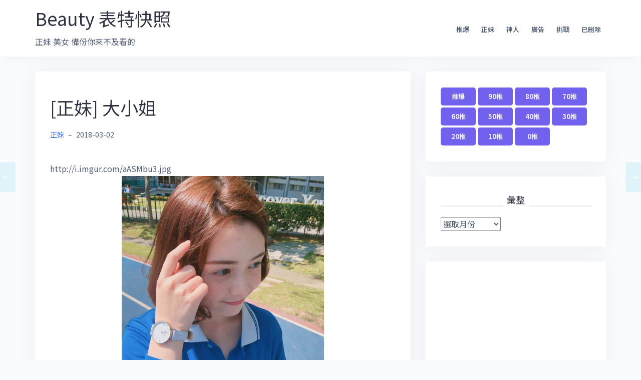

--- FILE ---
content_type: text/html; charset=UTF-8
request_url: https://beauty.majaja.info/post/59
body_size: 9225
content:
<!DOCTYPE html>
<html lang="zh-TW">
<head>
<meta charset="UTF-8">
<meta name="viewport" content="width=device-width, initial-scale=1">
<link rel="profile" href="https://gmpg.org/xfn/11">
<link rel="pingback" href="https://beauty.majaja.info/xmlrpc.php">

<title>[正妹] 大小姐 &#8211; Beauty 表特快照</title>
<meta name='robots' content='max-image-preview:large' />
<link rel='dns-prefetch' href='//fonts.googleapis.com' />
<link rel="alternate" type="application/rss+xml" title="訂閱《Beauty 表特快照》&raquo; 資訊提供" href="https://beauty.majaja.info/feed" />
<script type="text/javascript">
/* <![CDATA[ */
window._wpemojiSettings = {"baseUrl":"https:\/\/s.w.org\/images\/core\/emoji\/15.0.3\/72x72\/","ext":".png","svgUrl":"https:\/\/s.w.org\/images\/core\/emoji\/15.0.3\/svg\/","svgExt":".svg","source":{"concatemoji":"https:\/\/beauty.majaja.info\/wp-includes\/js\/wp-emoji-release.min.js?ver=6.5.5"}};
/*! This file is auto-generated */
!function(i,n){var o,s,e;function c(e){try{var t={supportTests:e,timestamp:(new Date).valueOf()};sessionStorage.setItem(o,JSON.stringify(t))}catch(e){}}function p(e,t,n){e.clearRect(0,0,e.canvas.width,e.canvas.height),e.fillText(t,0,0);var t=new Uint32Array(e.getImageData(0,0,e.canvas.width,e.canvas.height).data),r=(e.clearRect(0,0,e.canvas.width,e.canvas.height),e.fillText(n,0,0),new Uint32Array(e.getImageData(0,0,e.canvas.width,e.canvas.height).data));return t.every(function(e,t){return e===r[t]})}function u(e,t,n){switch(t){case"flag":return n(e,"\ud83c\udff3\ufe0f\u200d\u26a7\ufe0f","\ud83c\udff3\ufe0f\u200b\u26a7\ufe0f")?!1:!n(e,"\ud83c\uddfa\ud83c\uddf3","\ud83c\uddfa\u200b\ud83c\uddf3")&&!n(e,"\ud83c\udff4\udb40\udc67\udb40\udc62\udb40\udc65\udb40\udc6e\udb40\udc67\udb40\udc7f","\ud83c\udff4\u200b\udb40\udc67\u200b\udb40\udc62\u200b\udb40\udc65\u200b\udb40\udc6e\u200b\udb40\udc67\u200b\udb40\udc7f");case"emoji":return!n(e,"\ud83d\udc26\u200d\u2b1b","\ud83d\udc26\u200b\u2b1b")}return!1}function f(e,t,n){var r="undefined"!=typeof WorkerGlobalScope&&self instanceof WorkerGlobalScope?new OffscreenCanvas(300,150):i.createElement("canvas"),a=r.getContext("2d",{willReadFrequently:!0}),o=(a.textBaseline="top",a.font="600 32px Arial",{});return e.forEach(function(e){o[e]=t(a,e,n)}),o}function t(e){var t=i.createElement("script");t.src=e,t.defer=!0,i.head.appendChild(t)}"undefined"!=typeof Promise&&(o="wpEmojiSettingsSupports",s=["flag","emoji"],n.supports={everything:!0,everythingExceptFlag:!0},e=new Promise(function(e){i.addEventListener("DOMContentLoaded",e,{once:!0})}),new Promise(function(t){var n=function(){try{var e=JSON.parse(sessionStorage.getItem(o));if("object"==typeof e&&"number"==typeof e.timestamp&&(new Date).valueOf()<e.timestamp+604800&&"object"==typeof e.supportTests)return e.supportTests}catch(e){}return null}();if(!n){if("undefined"!=typeof Worker&&"undefined"!=typeof OffscreenCanvas&&"undefined"!=typeof URL&&URL.createObjectURL&&"undefined"!=typeof Blob)try{var e="postMessage("+f.toString()+"("+[JSON.stringify(s),u.toString(),p.toString()].join(",")+"));",r=new Blob([e],{type:"text/javascript"}),a=new Worker(URL.createObjectURL(r),{name:"wpTestEmojiSupports"});return void(a.onmessage=function(e){c(n=e.data),a.terminate(),t(n)})}catch(e){}c(n=f(s,u,p))}t(n)}).then(function(e){for(var t in e)n.supports[t]=e[t],n.supports.everything=n.supports.everything&&n.supports[t],"flag"!==t&&(n.supports.everythingExceptFlag=n.supports.everythingExceptFlag&&n.supports[t]);n.supports.everythingExceptFlag=n.supports.everythingExceptFlag&&!n.supports.flag,n.DOMReady=!1,n.readyCallback=function(){n.DOMReady=!0}}).then(function(){return e}).then(function(){var e;n.supports.everything||(n.readyCallback(),(e=n.source||{}).concatemoji?t(e.concatemoji):e.wpemoji&&e.twemoji&&(t(e.twemoji),t(e.wpemoji)))}))}((window,document),window._wpemojiSettings);
/* ]]> */
</script>
<link rel='stylesheet' id='bootstrap-css' href='https://beauty.majaja.info/wp-content/themes/talon/css/bootstrap/bootstrap.min.css?ver=1' type='text/css' media='all' />
<style id='wp-emoji-styles-inline-css' type='text/css'>

	img.wp-smiley, img.emoji {
		display: inline !important;
		border: none !important;
		box-shadow: none !important;
		height: 1em !important;
		width: 1em !important;
		margin: 0 0.07em !important;
		vertical-align: -0.1em !important;
		background: none !important;
		padding: 0 !important;
	}
</style>
<link rel='stylesheet' id='wp-block-library-css' href='https://beauty.majaja.info/wp-includes/css/dist/block-library/style.min.css?ver=6.5.5' type='text/css' media='all' />
<style id='classic-theme-styles-inline-css' type='text/css'>
/*! This file is auto-generated */
.wp-block-button__link{color:#fff;background-color:#32373c;border-radius:9999px;box-shadow:none;text-decoration:none;padding:calc(.667em + 2px) calc(1.333em + 2px);font-size:1.125em}.wp-block-file__button{background:#32373c;color:#fff;text-decoration:none}
</style>
<style id='global-styles-inline-css' type='text/css'>
body{--wp--preset--color--black: #000000;--wp--preset--color--cyan-bluish-gray: #abb8c3;--wp--preset--color--white: #ffffff;--wp--preset--color--pale-pink: #f78da7;--wp--preset--color--vivid-red: #cf2e2e;--wp--preset--color--luminous-vivid-orange: #ff6900;--wp--preset--color--luminous-vivid-amber: #fcb900;--wp--preset--color--light-green-cyan: #7bdcb5;--wp--preset--color--vivid-green-cyan: #00d084;--wp--preset--color--pale-cyan-blue: #8ed1fc;--wp--preset--color--vivid-cyan-blue: #0693e3;--wp--preset--color--vivid-purple: #9b51e0;--wp--preset--gradient--vivid-cyan-blue-to-vivid-purple: linear-gradient(135deg,rgba(6,147,227,1) 0%,rgb(155,81,224) 100%);--wp--preset--gradient--light-green-cyan-to-vivid-green-cyan: linear-gradient(135deg,rgb(122,220,180) 0%,rgb(0,208,130) 100%);--wp--preset--gradient--luminous-vivid-amber-to-luminous-vivid-orange: linear-gradient(135deg,rgba(252,185,0,1) 0%,rgba(255,105,0,1) 100%);--wp--preset--gradient--luminous-vivid-orange-to-vivid-red: linear-gradient(135deg,rgba(255,105,0,1) 0%,rgb(207,46,46) 100%);--wp--preset--gradient--very-light-gray-to-cyan-bluish-gray: linear-gradient(135deg,rgb(238,238,238) 0%,rgb(169,184,195) 100%);--wp--preset--gradient--cool-to-warm-spectrum: linear-gradient(135deg,rgb(74,234,220) 0%,rgb(151,120,209) 20%,rgb(207,42,186) 40%,rgb(238,44,130) 60%,rgb(251,105,98) 80%,rgb(254,248,76) 100%);--wp--preset--gradient--blush-light-purple: linear-gradient(135deg,rgb(255,206,236) 0%,rgb(152,150,240) 100%);--wp--preset--gradient--blush-bordeaux: linear-gradient(135deg,rgb(254,205,165) 0%,rgb(254,45,45) 50%,rgb(107,0,62) 100%);--wp--preset--gradient--luminous-dusk: linear-gradient(135deg,rgb(255,203,112) 0%,rgb(199,81,192) 50%,rgb(65,88,208) 100%);--wp--preset--gradient--pale-ocean: linear-gradient(135deg,rgb(255,245,203) 0%,rgb(182,227,212) 50%,rgb(51,167,181) 100%);--wp--preset--gradient--electric-grass: linear-gradient(135deg,rgb(202,248,128) 0%,rgb(113,206,126) 100%);--wp--preset--gradient--midnight: linear-gradient(135deg,rgb(2,3,129) 0%,rgb(40,116,252) 100%);--wp--preset--font-size--small: 13px;--wp--preset--font-size--medium: 20px;--wp--preset--font-size--large: 36px;--wp--preset--font-size--x-large: 42px;--wp--preset--spacing--20: 0.44rem;--wp--preset--spacing--30: 0.67rem;--wp--preset--spacing--40: 1rem;--wp--preset--spacing--50: 1.5rem;--wp--preset--spacing--60: 2.25rem;--wp--preset--spacing--70: 3.38rem;--wp--preset--spacing--80: 5.06rem;--wp--preset--shadow--natural: 6px 6px 9px rgba(0, 0, 0, 0.2);--wp--preset--shadow--deep: 12px 12px 50px rgba(0, 0, 0, 0.4);--wp--preset--shadow--sharp: 6px 6px 0px rgba(0, 0, 0, 0.2);--wp--preset--shadow--outlined: 6px 6px 0px -3px rgba(255, 255, 255, 1), 6px 6px rgba(0, 0, 0, 1);--wp--preset--shadow--crisp: 6px 6px 0px rgba(0, 0, 0, 1);}:where(.is-layout-flex){gap: 0.5em;}:where(.is-layout-grid){gap: 0.5em;}body .is-layout-flex{display: flex;}body .is-layout-flex{flex-wrap: wrap;align-items: center;}body .is-layout-flex > *{margin: 0;}body .is-layout-grid{display: grid;}body .is-layout-grid > *{margin: 0;}:where(.wp-block-columns.is-layout-flex){gap: 2em;}:where(.wp-block-columns.is-layout-grid){gap: 2em;}:where(.wp-block-post-template.is-layout-flex){gap: 1.25em;}:where(.wp-block-post-template.is-layout-grid){gap: 1.25em;}.has-black-color{color: var(--wp--preset--color--black) !important;}.has-cyan-bluish-gray-color{color: var(--wp--preset--color--cyan-bluish-gray) !important;}.has-white-color{color: var(--wp--preset--color--white) !important;}.has-pale-pink-color{color: var(--wp--preset--color--pale-pink) !important;}.has-vivid-red-color{color: var(--wp--preset--color--vivid-red) !important;}.has-luminous-vivid-orange-color{color: var(--wp--preset--color--luminous-vivid-orange) !important;}.has-luminous-vivid-amber-color{color: var(--wp--preset--color--luminous-vivid-amber) !important;}.has-light-green-cyan-color{color: var(--wp--preset--color--light-green-cyan) !important;}.has-vivid-green-cyan-color{color: var(--wp--preset--color--vivid-green-cyan) !important;}.has-pale-cyan-blue-color{color: var(--wp--preset--color--pale-cyan-blue) !important;}.has-vivid-cyan-blue-color{color: var(--wp--preset--color--vivid-cyan-blue) !important;}.has-vivid-purple-color{color: var(--wp--preset--color--vivid-purple) !important;}.has-black-background-color{background-color: var(--wp--preset--color--black) !important;}.has-cyan-bluish-gray-background-color{background-color: var(--wp--preset--color--cyan-bluish-gray) !important;}.has-white-background-color{background-color: var(--wp--preset--color--white) !important;}.has-pale-pink-background-color{background-color: var(--wp--preset--color--pale-pink) !important;}.has-vivid-red-background-color{background-color: var(--wp--preset--color--vivid-red) !important;}.has-luminous-vivid-orange-background-color{background-color: var(--wp--preset--color--luminous-vivid-orange) !important;}.has-luminous-vivid-amber-background-color{background-color: var(--wp--preset--color--luminous-vivid-amber) !important;}.has-light-green-cyan-background-color{background-color: var(--wp--preset--color--light-green-cyan) !important;}.has-vivid-green-cyan-background-color{background-color: var(--wp--preset--color--vivid-green-cyan) !important;}.has-pale-cyan-blue-background-color{background-color: var(--wp--preset--color--pale-cyan-blue) !important;}.has-vivid-cyan-blue-background-color{background-color: var(--wp--preset--color--vivid-cyan-blue) !important;}.has-vivid-purple-background-color{background-color: var(--wp--preset--color--vivid-purple) !important;}.has-black-border-color{border-color: var(--wp--preset--color--black) !important;}.has-cyan-bluish-gray-border-color{border-color: var(--wp--preset--color--cyan-bluish-gray) !important;}.has-white-border-color{border-color: var(--wp--preset--color--white) !important;}.has-pale-pink-border-color{border-color: var(--wp--preset--color--pale-pink) !important;}.has-vivid-red-border-color{border-color: var(--wp--preset--color--vivid-red) !important;}.has-luminous-vivid-orange-border-color{border-color: var(--wp--preset--color--luminous-vivid-orange) !important;}.has-luminous-vivid-amber-border-color{border-color: var(--wp--preset--color--luminous-vivid-amber) !important;}.has-light-green-cyan-border-color{border-color: var(--wp--preset--color--light-green-cyan) !important;}.has-vivid-green-cyan-border-color{border-color: var(--wp--preset--color--vivid-green-cyan) !important;}.has-pale-cyan-blue-border-color{border-color: var(--wp--preset--color--pale-cyan-blue) !important;}.has-vivid-cyan-blue-border-color{border-color: var(--wp--preset--color--vivid-cyan-blue) !important;}.has-vivid-purple-border-color{border-color: var(--wp--preset--color--vivid-purple) !important;}.has-vivid-cyan-blue-to-vivid-purple-gradient-background{background: var(--wp--preset--gradient--vivid-cyan-blue-to-vivid-purple) !important;}.has-light-green-cyan-to-vivid-green-cyan-gradient-background{background: var(--wp--preset--gradient--light-green-cyan-to-vivid-green-cyan) !important;}.has-luminous-vivid-amber-to-luminous-vivid-orange-gradient-background{background: var(--wp--preset--gradient--luminous-vivid-amber-to-luminous-vivid-orange) !important;}.has-luminous-vivid-orange-to-vivid-red-gradient-background{background: var(--wp--preset--gradient--luminous-vivid-orange-to-vivid-red) !important;}.has-very-light-gray-to-cyan-bluish-gray-gradient-background{background: var(--wp--preset--gradient--very-light-gray-to-cyan-bluish-gray) !important;}.has-cool-to-warm-spectrum-gradient-background{background: var(--wp--preset--gradient--cool-to-warm-spectrum) !important;}.has-blush-light-purple-gradient-background{background: var(--wp--preset--gradient--blush-light-purple) !important;}.has-blush-bordeaux-gradient-background{background: var(--wp--preset--gradient--blush-bordeaux) !important;}.has-luminous-dusk-gradient-background{background: var(--wp--preset--gradient--luminous-dusk) !important;}.has-pale-ocean-gradient-background{background: var(--wp--preset--gradient--pale-ocean) !important;}.has-electric-grass-gradient-background{background: var(--wp--preset--gradient--electric-grass) !important;}.has-midnight-gradient-background{background: var(--wp--preset--gradient--midnight) !important;}.has-small-font-size{font-size: var(--wp--preset--font-size--small) !important;}.has-medium-font-size{font-size: var(--wp--preset--font-size--medium) !important;}.has-large-font-size{font-size: var(--wp--preset--font-size--large) !important;}.has-x-large-font-size{font-size: var(--wp--preset--font-size--x-large) !important;}
.wp-block-navigation a:where(:not(.wp-element-button)){color: inherit;}
:where(.wp-block-post-template.is-layout-flex){gap: 1.25em;}:where(.wp-block-post-template.is-layout-grid){gap: 1.25em;}
:where(.wp-block-columns.is-layout-flex){gap: 2em;}:where(.wp-block-columns.is-layout-grid){gap: 2em;}
.wp-block-pullquote{font-size: 1.5em;line-height: 1.6;}
</style>
<link rel='stylesheet' id='contact-form-7-css' href='https://beauty.majaja.info/wp-content/plugins/contact-form-7/includes/css/styles.css?ver=5.9.5' type='text/css' media='all' />
<link rel='stylesheet' id='responsive-lightbox-tosrus-css' href='https://beauty.majaja.info/wp-content/plugins/responsive-lightbox/assets/tosrus/jquery.tosrus.min.css?ver=2.4.7' type='text/css' media='all' />
<link rel='stylesheet' id='wp-pagenavi-css' href='https://beauty.majaja.info/wp-content/plugins/wp-pagenavi/pagenavi-css.css?ver=2.70' type='text/css' media='all' />
<link rel='stylesheet' id='talon-style-css' href='https://beauty.majaja.info/wp-content/themes/talon/style.css?ver=6.5.5' type='text/css' media='all' />
<style id='talon-style-inline-css' type='text/css'>
.inner-bar,.lists-box ul li:before,.testimonials-box .slick-dots li.slick-active button::before,.woocommerce-cart .wc-proceed-to-checkout a.checkout-button:hover,.woocommerce #respond input#submit:hover,.woocommerce a.button:hover,.woocommerce button.button:hover,.woocommerce input.button:hover,.woocommerce input.button.alt:hover,.woocommerce-cart .wc-proceed-to-checkout a.checkout-button,.woocommerce #respond input#submit,.woocommerce a.button,.woocommerce button.button,.woocommerce input.button,.woocommerce input.button.alt,.woocommerce span.onsale,.woocommerce ul.products li.product .onsale,.check-box-active .checkbox-inner,.tags-links a:hover,.button,button,input[type="button"],input[type="reset"],input[type="submit"],.woocommerce button.single_add_to_cart_button.button,.button:hover,button:hover,input[type="button"]:hover,input[type="reset"]:hover,input[type="submit"]:hover,.woocommerce button.single_add_to_cart_button.button:hover	{ background-color:#7261ee;}
.team-social a:hover,.portfolio-item h4 a:hover,.woocommerce-message:before { color:#7261ee;}
.woocommerce div.product .woocommerce-tabs ul.tabs li.active,.portfolio-filter ul .active a,.woocommerce-message { border-color:#7261ee;}
.button:hover, button:hover, input[type="button"]:hover, input[type="reset"]:hover, input[type="submit"]:hover, .woocommerce button.single_add_to_cart_button.button:hover,.woocommerce-cart .wc-proceed-to-checkout a.checkout-button:hover,.woocommerce #respond input#submit:hover,.woocommerce a.button:hover,.woocommerce button.button:hover,.woocommerce input.button:hover,.woocommerce input.button.alt:hover 
					{ -webkit-box-shadow: 0px 0px 40px 0px rgba(114,97,238,0.54);
					  -moz-box-shadow:  0px 0px 40px 0px rgba(114,97,238,0.54);
					  box-shadow: 0px 0px 40px 0px rgba(114,97,238,0.54);}
.site-title a,.site-title a:hover { color:#2d3142;}
.site-description { color:#515d77;}
.site-header { background-color:#ffffff;}
.main-navigation li a { color:#4f5d75;}
.main-slider-caption h1 { color:#ffffff;}
.main-slider-caption p { color:#ffffff;}
.site-footer { background-color:#2d3142;}
.site-footer, .site-footer a { color:#4f5d75;}
body { color:#4f5d75;}
body { font-family:Noto Sans Tc;}
h1,h2,h3,h4,h5,h6,.site-title { font-family:Noto Sans Tc;}
.site-title { font-size:36px; }
.site-description { font-size:16px; }
body { font-size:16px; }
.main-navigation li { font-size:13px; }
.so-panel .widget-title { font-size:30px; }
.post-item .post-content .entry-title { font-size:18px; }
.single .entry-header .entry-title { font-size:36px; }
.widget-area .widget-title span { font-size:18px; }

</style>
<link rel='stylesheet' id='talon-fonts-css' href='https://fonts.googleapis.com/css?family=Noto+Sans+TC%3A400%2C400italic%2C600%2C600italic%7CNoto+Sans+TC%3A400%2C400italic%2C600%2C600italic&#038;subset=latin%2Clatin-ext%2Ccyrillic' type='text/css' media='all' />
<link rel='stylesheet' id='talon-icons-css' href='https://beauty.majaja.info/wp-content/themes/talon/icons/icons.min.css?ver=1' type='text/css' media='all' />
<script type="text/javascript" src="https://beauty.majaja.info/wp-includes/js/jquery/jquery.min.js?ver=3.7.1" id="jquery-core-js"></script>
<script type="text/javascript" src="https://beauty.majaja.info/wp-includes/js/jquery/jquery-migrate.min.js?ver=3.4.1" id="jquery-migrate-js"></script>
<script type="text/javascript" src="https://beauty.majaja.info/wp-content/plugins/responsive-lightbox/assets/tosrus/jquery.tosrus.min.js?ver=2.4.7" id="responsive-lightbox-tosrus-js"></script>
<script type="text/javascript" src="https://beauty.majaja.info/wp-includes/js/underscore.min.js?ver=1.13.4" id="underscore-js"></script>
<script type="text/javascript" src="https://beauty.majaja.info/wp-content/plugins/responsive-lightbox/assets/infinitescroll/infinite-scroll.pkgd.min.js?ver=6.5.5" id="responsive-lightbox-infinite-scroll-js"></script>
<script type="text/javascript" id="responsive-lightbox-js-before">
/* <![CDATA[ */
var rlArgs = {"script":"tosrus","selector":"lightbox","customEvents":"","activeGalleries":false,"effect":"slide","infinite":true,"keys":false,"autoplay":false,"pauseOnHover":false,"timeout":4000,"pagination":true,"paginationType":"thumbnails","closeOnClick":true,"woocommerce_gallery":false,"ajaxurl":"https:\/\/beauty.majaja.info\/wp-admin\/admin-ajax.php","nonce":"a2873fbf5d","preview":false,"postId":59,"scriptExtension":false};
/* ]]> */
</script>
<script type="text/javascript" src="https://beauty.majaja.info/wp-content/plugins/responsive-lightbox/js/front.js?ver=2.4.7" id="responsive-lightbox-js"></script>
<link rel="https://api.w.org/" href="https://beauty.majaja.info/wp-json/" /><link rel="alternate" type="application/json" href="https://beauty.majaja.info/wp-json/wp/v2/posts/59" /><link rel="EditURI" type="application/rsd+xml" title="RSD" href="https://beauty.majaja.info/xmlrpc.php?rsd" />
<meta name="generator" content="WordPress 6.5.5" />
<link rel="canonical" href="https://beauty.majaja.info/post/59" />
<link rel='shortlink' href='https://beauty.majaja.info/?p=59' />
<link rel="alternate" type="application/json+oembed" href="https://beauty.majaja.info/wp-json/oembed/1.0/embed?url=https%3A%2F%2Fbeauty.majaja.info%2Fpost%2F59" />
<link rel="alternate" type="text/xml+oembed" href="https://beauty.majaja.info/wp-json/oembed/1.0/embed?url=https%3A%2F%2Fbeauty.majaja.info%2Fpost%2F59&#038;format=xml" />
<link rel="icon" type="image/x-icon" href="https://beauty.majaja.info/wp-content/uploads/2020/03/favicon.ico" />
<!-- Global site tag (gtag.js) - Google Analytics -->
<script async src="https://www.googletagmanager.com/gtag/js?id=UA-45901206-3"></script>
<script>
  window.dataLayer = window.dataLayer || [];
  function gtag(){dataLayer.push(arguments);}
  gtag('js', new Date());

  gtag('config', 'UA-45901206-3');
</script>
		<style type="text/css" id="wp-custom-css">
			/* message */
ul.messages .push_tag{
	font-size:larger;
    margin: 0 5px 0 0;
		color:darkgray
}
ul.messages .push{
	color:darkorange;
}
ul.messages .boo{
	color:brown;
}
ul.messages .push_userid{
		color:black;
    margin: 0 10px 0 0;
}
ul.messages .push_content{
}
.entry-title .push{
	color:#ff00e9;
}
.entry-title .max-push{
	color:red;
}
.entry-title .boo,.entry-title .max-boo{
	color:blue;
}

/* arrow */
.arrowLeft a {
position: fixed;
z-index: 100;
left: -5px;
top: 45%;
padding: 15px 10px;
-webkit-transition: .2s ease-in;
-moz-transition: .2s ease-in;
-o-transition: .2s ease-in;
transition: .2s ease-in;
}
.arrowLeft a:hover {
left: 0;
-webkit-transition: .2s ease-in;
-moz-transition: .2s ease-in;
-o-transition: .2s ease-in;
transition: .2s ease-in;
color: #fff;
}
.arrowRight a {
position: fixed;
z-index: 100;
right: -5px;
top: 45%;
padding: 15px 10px;
-webkit-transition: .2s ease-in;
-moz-transition: .2s ease-in;
-o-transition: .2s ease-in;
transition: .2s ease-in;
}
.arrowRight a:hover {
right: 0;
-webkit-transition: .2s ease-in;
-moz-transition: .2s ease-in;
-o-transition: .2s ease-in;
transition: .2s ease-in;
color: #fff;
}
.arrowNav a {
background: #54cad026;
color: #fff;
text-decoration: none;
font-size: 16px;
}

/* score button */
a.button {
    width: 70px;
    margin: 2px 0px;
    padding: 6px 0;
    text-align: center;
}

img {
        max-height: 70vh;
        display: block;
				margin:auto;
}
		</style>
		</head>

<body class="post-template-default single single-post postid-59 single-format-standard group-blog">
	<div off-canvas="main-menu left shift">			
		<div class="mobile-branding">
				<div class="site-branding">
				<p class="site-title"><a href="https://beauty.majaja.info/" rel="home">Beauty 表特快照</a></p>
					<p class="site-description">正妹 美女 備份你來不及看的</p>
			</div>
			</div>			
		<div class="menu-%e5%88%86%e9%a1%9e-container"><ul id="mobile-menu" class="mobile-menu"><li id="menu-item-31045" class="menu-item menu-item-type-custom menu-item-object-custom menu-item-31045"><a href="https://beauty.majaja.info/score">推爆</a></li>
<li id="menu-item-30346" class="menu-item menu-item-type-taxonomy menu-item-object-category current-post-ancestor current-menu-parent current-post-parent menu-item-30346"><a href="https://beauty.majaja.info/post/category/beauty">正妹</a></li>
<li id="menu-item-30347" class="menu-item menu-item-type-taxonomy menu-item-object-category menu-item-30347"><a href="https://beauty.majaja.info/post/category/find">神人</a></li>
<li id="menu-item-30341" class="menu-item menu-item-type-taxonomy menu-item-object-category menu-item-30341"><a href="https://beauty.majaja.info/post/category/ads">廣告</a></li>
<li id="menu-item-30343" class="menu-item menu-item-type-taxonomy menu-item-object-category menu-item-30343"><a href="https://beauty.majaja.info/post/category/challenge">挑戰</a></li>
<li id="menu-item-30353" class="menu-item menu-item-type-taxonomy menu-item-object-post_tag menu-item-30353"><a href="https://beauty.majaja.info/post/tag/deleted">已刪除</a></li>
</ul></div>	</div>
<div canvas="container" id="page" class="site">
	<a class="skip-link screen-reader-text" href="#content">跳至主要內容</a>

		<header id="header" class="site-header header-sticky">
		<div class="main-header">
			<div class="container">
				<div class="row">
					<div class="col-md-5 col-sm-12 col-xs-12 branding-container">
						<div class="menu-btn-toggle">
						<div class="menu-btn">
						  <span></span>
						  <span></span>
						  <span></span>
						</div>
						</div>
							<div class="site-branding">
				<p class="site-title"><a href="https://beauty.majaja.info/" rel="home">Beauty 表特快照</a></p>
					<p class="site-description">正妹 美女 備份你來不及看的</p>
			</div>
						</div>
					<div class="col-md-7 menu-container">
						<nav id="site-navigation" class="main-navigation" role="navigation">
							<div class="menu-%e5%88%86%e9%a1%9e-container"><ul id="primary-menu" class="menu"><li class="menu-item menu-item-type-custom menu-item-object-custom menu-item-31045"><a href="https://beauty.majaja.info/score">推爆</a></li>
<li class="menu-item menu-item-type-taxonomy menu-item-object-category current-post-ancestor current-menu-parent current-post-parent menu-item-30346"><a href="https://beauty.majaja.info/post/category/beauty">正妹</a></li>
<li class="menu-item menu-item-type-taxonomy menu-item-object-category menu-item-30347"><a href="https://beauty.majaja.info/post/category/find">神人</a></li>
<li class="menu-item menu-item-type-taxonomy menu-item-object-category menu-item-30341"><a href="https://beauty.majaja.info/post/category/ads">廣告</a></li>
<li class="menu-item menu-item-type-taxonomy menu-item-object-category menu-item-30343"><a href="https://beauty.majaja.info/post/category/challenge">挑戰</a></li>
<li class="menu-item menu-item-type-taxonomy menu-item-object-post_tag menu-item-30353"><a href="https://beauty.majaja.info/post/tag/deleted">已刪除</a></li>
</ul></div>						</nav>
					</div>
				</div>
			</div>
		</div>
	</header>
	
	
	<div id="content" class="site-content">
		<div class="container">
<div class="row">
	<div id="primary" class="content-area col-md-8">
		<main id="main" class="site-main" role="main">

		
<article id="post-59" class="post-59 post type-post status-publish format-standard hentry category-beauty tag-deleted post-item clearfix">

	<header class="entry-header">
		<h1 class="entry-title">[正妹] 大小姐</h1>		<div class="entry-meta">
			<span class="cat-links"><a href="https://beauty.majaja.info/post/category/beauty" rel="category tag">正妹</a></span><span class="meta-dash">&ndash;</span><span class="posted-on"><time class="entry-date published" datetime="2018-03-02T13:41:34+08:00">2018-03-02</time><time class="updated" datetime=""></time></span>		</div><!-- .entry-meta -->
			</header><!-- .entry-header -->

		

	<div class="entry-content">
		<p>http://i.imgur.com/aASMbu3.jpg<a href="http://i.imgur.com/aASMbu3.jpg" data-rel="lightbox"><img decoding="async" src="http://i.imgur.com/aASMbu3.jpg"></a> http://i.imgur.com/AXjP1Kw.jpg<a href="http://i.imgur.com/AXjP1Kw.jpg" data-rel="lightbox"><img decoding="async" src="http://i.imgur.com/AXjP1Kw.jpg"></a> http://i.imgur.com/rHo0o0M.jpg<a href="http://i.imgur.com/rHo0o0M.jpg" data-rel="lightbox"><img decoding="async" src="http://i.imgur.com/rHo0o0M.jpg"></a> http://i.imgur.com/DXd4rTg.jpg<a href="http://i.imgur.com/DXd4rTg.jpg" data-rel="lightbox"><img decoding="async" src="http://i.imgur.com/DXd4rTg.jpg"></a> http://i.imgur.com/6W7KlIB.jpg<a href="http://i.imgur.com/6W7KlIB.jpg" data-rel="lightbox"><img decoding="async" src="http://i.imgur.com/6W7KlIB.jpg"></a> http://i.imgur.com/2B66snT.jpg<a href="http://i.imgur.com/2B66snT.jpg" data-rel="lightbox"><img decoding="async" src="http://i.imgur.com/2B66snT.jpg"></a> http://i.imgur.com/Ug4nTaN.jpg<a href="http://i.imgur.com/Ug4nTaN.jpg" data-rel="lightbox"><img decoding="async" src="http://i.imgur.com/Ug4nTaN.jpg"></a> http://i.imgur.com/DdTiRrS.jpg<a href="http://i.imgur.com/DdTiRrS.jpg" data-rel="lightbox"><img decoding="async" src="http://i.imgur.com/DdTiRrS.jpg"></a> http://i.imgur.com/AnkUrcn.jpg<a href="http://i.imgur.com/AnkUrcn.jpg" data-rel="lightbox"><img decoding="async" src="http://i.imgur.com/AnkUrcn.jpg"></a> 最近的短髮造型很美 Sent from JPTT on my HTC_X9u.  </p>
<hr size="8px" align="center" width="100%">
<ul class="messages" style="list-style-type: none;padding-inline-start: 0px;"></ul>
		<div class="arrowNav">
			<div class="arrowLeft">
				<!-- <a href="https://beauty.majaja.info/post/58">←</a> majaja-->
				<a href="https://beauty.majaja.info/post/58" rel="prev">←</a>			</div>
			<div class="arrowRight">
				<!-- <a href="https://beauty.majaja.info/post/60">→</a> -->
				<a href="https://beauty.majaja.info/post/60" rel="next">→</a>			</div>
		</div>
	</div><!-- .entry-content -->

	<footer class="entry-footer">
		<span class="tags-links">標籤: <a href="https://beauty.majaja.info/post/tag/deleted" rel="tag">已刪除</a></span>	</footer><!-- .entry-footer -->
</article><!-- #post-## -->

	<nav class="navigation post-navigation" aria-label="文章">
		<h2 class="screen-reader-text">文章導覽</h2>
		<div class="nav-links"><div class="nav-previous"><a href="https://beauty.majaja.info/post/58" rel="prev">[正妹] 韓職啦啦隊</a></div><div class="nav-next"><a href="https://beauty.majaja.info/post/60" rel="next">[正妹] Sexy短髮女孩</a></div></div>
	</nav>
		</main><!-- #main -->
	</div><!-- #primary -->


<aside id="secondary" class="widget-area col-md-4" role="complementary">
	<section id="custom_html-5" class="widget_text widget widget_custom_html"><div class="textwidget custom-html-widget"><a href="https://beauty.majaja.info/score"    class="button" style="color: white;">推爆</a>
<a href="https://beauty.majaja.info/score_90" class="button" style="color: white;">90推</a>
<a href="https://beauty.majaja.info/score_80" class="button" style="color: white;">80推</a>
<a href="https://beauty.majaja.info/score_70" class="button" style="color: white;">70推</a>
<a href="https://beauty.majaja.info/score_60" class="button" style="color: white;">60推</a>
<a href="https://beauty.majaja.info/score_50" class="button" style="color: white;">50推</a>
<a href="https://beauty.majaja.info/score_40" class="button" style="color: white;">40推</a>
<a href="https://beauty.majaja.info/score_30" class="button" style="color: white;">30推</a>
<a href="https://beauty.majaja.info/score_20" class="button" style="color: white;">20推</a>
<a href="https://beauty.majaja.info/score_10" class="button" style="color: white;">10推</a>
<a href="https://beauty.majaja.info/score_0" class="button" style="color: white;">0推</a></div></section><section id="archives-2" class="widget widget_archive"><h3 class="widget-title"><span>彙整</span></h3>		<label class="screen-reader-text" for="archives-dropdown-2">彙整</label>
		<select id="archives-dropdown-2" name="archive-dropdown">
			
			<option value="">選取月份</option>
				<option value='https://beauty.majaja.info/post/date/2026/01'> 2026 年 1 月 </option>
	<option value='https://beauty.majaja.info/post/date/2025/12'> 2025 年 12 月 </option>
	<option value='https://beauty.majaja.info/post/date/2025/11'> 2025 年 11 月 </option>
	<option value='https://beauty.majaja.info/post/date/2025/10'> 2025 年 10 月 </option>
	<option value='https://beauty.majaja.info/post/date/2025/09'> 2025 年 9 月 </option>
	<option value='https://beauty.majaja.info/post/date/2025/08'> 2025 年 8 月 </option>
	<option value='https://beauty.majaja.info/post/date/2025/07'> 2025 年 7 月 </option>
	<option value='https://beauty.majaja.info/post/date/2025/06'> 2025 年 6 月 </option>
	<option value='https://beauty.majaja.info/post/date/2025/05'> 2025 年 5 月 </option>
	<option value='https://beauty.majaja.info/post/date/2025/04'> 2025 年 4 月 </option>
	<option value='https://beauty.majaja.info/post/date/2025/03'> 2025 年 3 月 </option>
	<option value='https://beauty.majaja.info/post/date/2025/02'> 2025 年 2 月 </option>
	<option value='https://beauty.majaja.info/post/date/2025/01'> 2025 年 1 月 </option>
	<option value='https://beauty.majaja.info/post/date/2024/12'> 2024 年 12 月 </option>
	<option value='https://beauty.majaja.info/post/date/2024/11'> 2024 年 11 月 </option>
	<option value='https://beauty.majaja.info/post/date/2024/10'> 2024 年 10 月 </option>
	<option value='https://beauty.majaja.info/post/date/2024/09'> 2024 年 9 月 </option>
	<option value='https://beauty.majaja.info/post/date/2024/08'> 2024 年 8 月 </option>
	<option value='https://beauty.majaja.info/post/date/2024/07'> 2024 年 7 月 </option>
	<option value='https://beauty.majaja.info/post/date/2024/06'> 2024 年 6 月 </option>
	<option value='https://beauty.majaja.info/post/date/2024/05'> 2024 年 5 月 </option>
	<option value='https://beauty.majaja.info/post/date/2024/04'> 2024 年 4 月 </option>
	<option value='https://beauty.majaja.info/post/date/2024/03'> 2024 年 3 月 </option>
	<option value='https://beauty.majaja.info/post/date/2024/02'> 2024 年 2 月 </option>
	<option value='https://beauty.majaja.info/post/date/2024/01'> 2024 年 1 月 </option>
	<option value='https://beauty.majaja.info/post/date/2023/12'> 2023 年 12 月 </option>
	<option value='https://beauty.majaja.info/post/date/2023/11'> 2023 年 11 月 </option>
	<option value='https://beauty.majaja.info/post/date/2023/10'> 2023 年 10 月 </option>
	<option value='https://beauty.majaja.info/post/date/2023/09'> 2023 年 9 月 </option>
	<option value='https://beauty.majaja.info/post/date/2023/08'> 2023 年 8 月 </option>
	<option value='https://beauty.majaja.info/post/date/2023/07'> 2023 年 7 月 </option>
	<option value='https://beauty.majaja.info/post/date/2023/06'> 2023 年 6 月 </option>
	<option value='https://beauty.majaja.info/post/date/2023/05'> 2023 年 5 月 </option>
	<option value='https://beauty.majaja.info/post/date/2023/04'> 2023 年 4 月 </option>
	<option value='https://beauty.majaja.info/post/date/2023/03'> 2023 年 3 月 </option>
	<option value='https://beauty.majaja.info/post/date/2023/02'> 2023 年 2 月 </option>
	<option value='https://beauty.majaja.info/post/date/2023/01'> 2023 年 1 月 </option>
	<option value='https://beauty.majaja.info/post/date/2022/12'> 2022 年 12 月 </option>
	<option value='https://beauty.majaja.info/post/date/2022/11'> 2022 年 11 月 </option>
	<option value='https://beauty.majaja.info/post/date/2022/10'> 2022 年 10 月 </option>
	<option value='https://beauty.majaja.info/post/date/2022/09'> 2022 年 9 月 </option>
	<option value='https://beauty.majaja.info/post/date/2022/08'> 2022 年 8 月 </option>
	<option value='https://beauty.majaja.info/post/date/2022/07'> 2022 年 7 月 </option>
	<option value='https://beauty.majaja.info/post/date/2022/06'> 2022 年 6 月 </option>
	<option value='https://beauty.majaja.info/post/date/2022/05'> 2022 年 5 月 </option>
	<option value='https://beauty.majaja.info/post/date/2022/04'> 2022 年 4 月 </option>
	<option value='https://beauty.majaja.info/post/date/2022/03'> 2022 年 3 月 </option>
	<option value='https://beauty.majaja.info/post/date/2022/02'> 2022 年 2 月 </option>
	<option value='https://beauty.majaja.info/post/date/2022/01'> 2022 年 1 月 </option>
	<option value='https://beauty.majaja.info/post/date/2021/12'> 2021 年 12 月 </option>
	<option value='https://beauty.majaja.info/post/date/2021/11'> 2021 年 11 月 </option>
	<option value='https://beauty.majaja.info/post/date/2021/10'> 2021 年 10 月 </option>
	<option value='https://beauty.majaja.info/post/date/2021/09'> 2021 年 9 月 </option>
	<option value='https://beauty.majaja.info/post/date/2021/08'> 2021 年 8 月 </option>
	<option value='https://beauty.majaja.info/post/date/2021/07'> 2021 年 7 月 </option>
	<option value='https://beauty.majaja.info/post/date/2021/06'> 2021 年 6 月 </option>
	<option value='https://beauty.majaja.info/post/date/2021/05'> 2021 年 5 月 </option>
	<option value='https://beauty.majaja.info/post/date/2021/04'> 2021 年 4 月 </option>
	<option value='https://beauty.majaja.info/post/date/2021/03'> 2021 年 3 月 </option>
	<option value='https://beauty.majaja.info/post/date/2021/02'> 2021 年 2 月 </option>
	<option value='https://beauty.majaja.info/post/date/2021/01'> 2021 年 1 月 </option>
	<option value='https://beauty.majaja.info/post/date/2020/12'> 2020 年 12 月 </option>
	<option value='https://beauty.majaja.info/post/date/2020/11'> 2020 年 11 月 </option>
	<option value='https://beauty.majaja.info/post/date/2020/10'> 2020 年 10 月 </option>
	<option value='https://beauty.majaja.info/post/date/2020/09'> 2020 年 9 月 </option>
	<option value='https://beauty.majaja.info/post/date/2020/08'> 2020 年 8 月 </option>
	<option value='https://beauty.majaja.info/post/date/2020/07'> 2020 年 7 月 </option>
	<option value='https://beauty.majaja.info/post/date/2020/06'> 2020 年 6 月 </option>
	<option value='https://beauty.majaja.info/post/date/2020/05'> 2020 年 5 月 </option>
	<option value='https://beauty.majaja.info/post/date/2020/04'> 2020 年 4 月 </option>
	<option value='https://beauty.majaja.info/post/date/2020/03'> 2020 年 3 月 </option>
	<option value='https://beauty.majaja.info/post/date/2020/02'> 2020 年 2 月 </option>
	<option value='https://beauty.majaja.info/post/date/2020/01'> 2020 年 1 月 </option>
	<option value='https://beauty.majaja.info/post/date/2019/12'> 2019 年 12 月 </option>
	<option value='https://beauty.majaja.info/post/date/2019/11'> 2019 年 11 月 </option>
	<option value='https://beauty.majaja.info/post/date/2019/10'> 2019 年 10 月 </option>
	<option value='https://beauty.majaja.info/post/date/2019/09'> 2019 年 9 月 </option>
	<option value='https://beauty.majaja.info/post/date/2019/08'> 2019 年 8 月 </option>
	<option value='https://beauty.majaja.info/post/date/2019/07'> 2019 年 7 月 </option>
	<option value='https://beauty.majaja.info/post/date/2019/06'> 2019 年 6 月 </option>
	<option value='https://beauty.majaja.info/post/date/2019/05'> 2019 年 5 月 </option>
	<option value='https://beauty.majaja.info/post/date/2019/04'> 2019 年 4 月 </option>
	<option value='https://beauty.majaja.info/post/date/2019/03'> 2019 年 3 月 </option>
	<option value='https://beauty.majaja.info/post/date/2019/02'> 2019 年 2 月 </option>
	<option value='https://beauty.majaja.info/post/date/2019/01'> 2019 年 1 月 </option>
	<option value='https://beauty.majaja.info/post/date/2018/12'> 2018 年 12 月 </option>
	<option value='https://beauty.majaja.info/post/date/2018/11'> 2018 年 11 月 </option>
	<option value='https://beauty.majaja.info/post/date/2018/10'> 2018 年 10 月 </option>
	<option value='https://beauty.majaja.info/post/date/2018/09'> 2018 年 9 月 </option>
	<option value='https://beauty.majaja.info/post/date/2018/08'> 2018 年 8 月 </option>
	<option value='https://beauty.majaja.info/post/date/2018/07'> 2018 年 7 月 </option>
	<option value='https://beauty.majaja.info/post/date/2018/06'> 2018 年 6 月 </option>
	<option value='https://beauty.majaja.info/post/date/2018/05'> 2018 年 5 月 </option>
	<option value='https://beauty.majaja.info/post/date/2018/04'> 2018 年 4 月 </option>
	<option value='https://beauty.majaja.info/post/date/2018/03'> 2018 年 3 月 </option>
	<option value='https://beauty.majaja.info/post/date/2018/02'> 2018 年 2 月 </option>
	<option value='https://beauty.majaja.info/post/date/2015/02'> 2015 年 2 月 </option>
	<option value='https://beauty.majaja.info/post/date/2008/01'> 2008 年 1 月 </option>
	<option value='https://beauty.majaja.info/post/date/2007/12'> 2007 年 12 月 </option>
	<option value='https://beauty.majaja.info/post/date/2007/11'> 2007 年 11 月 </option>
	<option value='https://beauty.majaja.info/post/date/2007/10'> 2007 年 10 月 </option>
	<option value='https://beauty.majaja.info/post/date/2007/09'> 2007 年 9 月 </option>
	<option value='https://beauty.majaja.info/post/date/2007/08'> 2007 年 8 月 </option>
	<option value='https://beauty.majaja.info/post/date/2007/07'> 2007 年 7 月 </option>
	<option value='https://beauty.majaja.info/post/date/2007/06'> 2007 年 6 月 </option>
	<option value='https://beauty.majaja.info/post/date/2006/10'> 2006 年 10 月 </option>
	<option value='https://beauty.majaja.info/post/date/2006/09'> 2006 年 9 月 </option>
	<option value='https://beauty.majaja.info/post/date/2006/08'> 2006 年 8 月 </option>
	<option value='https://beauty.majaja.info/post/date/2006/06'> 2006 年 6 月 </option>
	<option value='https://beauty.majaja.info/post/date/2006/05'> 2006 年 5 月 </option>
	<option value='https://beauty.majaja.info/post/date/2006/04'> 2006 年 4 月 </option>
	<option value='https://beauty.majaja.info/post/date/2006/03'> 2006 年 3 月 </option>
	<option value='https://beauty.majaja.info/post/date/2006/02'> 2006 年 2 月 </option>
	<option value='https://beauty.majaja.info/post/date/2004/07'> 2004 年 7 月 </option>
	<option value='https://beauty.majaja.info/post/date/2004/02'> 2004 年 2 月 </option>
	<option value='https://beauty.majaja.info/post/date/2003/08'> 2003 年 8 月 </option>

		</select>

			<script type="text/javascript">
/* <![CDATA[ */

(function() {
	var dropdown = document.getElementById( "archives-dropdown-2" );
	function onSelectChange() {
		if ( dropdown.options[ dropdown.selectedIndex ].value !== '' ) {
			document.location.href = this.options[ this.selectedIndex ].value;
		}
	}
	dropdown.onchange = onSelectChange;
})();

/* ]]> */
</script>
</section><section id="custom_html-3" class="widget_text widget widget_custom_html"><div class="textwidget custom-html-widget"><script async src="https://pagead2.googlesyndication.com/pagead/js/adsbygoogle.js"></script>
<!-- 1 -->
<ins class="adsbygoogle"
     style="display:block"
     data-ad-client="ca-pub-9778978965556087"
     data-ad-slot="9460239582"
     data-ad-format="auto"
     data-full-width-responsive="true"></ins>
<script>
     (adsbygoogle = window.adsbygoogle || []).push({});
</script></div></section><section id="search-2" class="widget widget_search"><form role="search" method="get" class="search-form" action="https://beauty.majaja.info/">
				<label>
					<span class="screen-reader-text">搜尋關鍵字:</span>
					<input type="search" class="search-field" placeholder="搜尋..." value="" name="s" />
				</label>
				<input type="submit" class="search-submit" value="搜尋" />
			</form></section></aside><!-- #secondary -->
</div>

		</div>
	</div><!-- #content -->

	<footer id="colophon" class="site-footer" role="contentinfo">
		<div class="container">
			<div class="row">	
					<div class="site-info col-md-6">
			<a href="https://wordpress.org/" rel="nofollow">本站採用 WordPress 建置</a>
			<span class="sep"> | </span>
			佈景主題採用由 aThemes 所設計的 <a href="//athemes.com/theme/talon" rel="nofollow">Talon</a>		</div><!-- .site-info -->
			<nav id="footer-navigation" class="footer-navigation col-md-6" role="navigation">
			<div id="footer-menu" class="menu"><ul>
<li class="page_item page-item-30432"><a href="https://beauty.majaja.info/contact">Contact us</a></li>
</ul></div>
		</nav>
				</div>
		</div>
	</footer><!-- #colophon -->
</div><!-- #page -->

<script data-ad-client="ca-pub-9778978965556087" async src="https://pagead2.googlesyndication.com/pagead/js/adsbygoogle.js"></script>
<script type="text/javascript" src="https://beauty.majaja.info/wp-content/plugins/contact-form-7/includes/swv/js/index.js?ver=5.9.5" id="swv-js"></script>
<script type="text/javascript" id="contact-form-7-js-extra">
/* <![CDATA[ */
var wpcf7 = {"api":{"root":"https:\/\/beauty.majaja.info\/wp-json\/","namespace":"contact-form-7\/v1"}};
/* ]]> */
</script>
<script type="text/javascript" src="https://beauty.majaja.info/wp-content/plugins/contact-form-7/includes/js/index.js?ver=5.9.5" id="contact-form-7-js"></script>
<script type="text/javascript" src="https://beauty.majaja.info/wp-content/themes/talon/js/skip-link-focus-fix.js?ver=20151215" id="talon-skip-link-focus-fix-js"></script>
<script type="text/javascript" src="https://beauty.majaja.info/wp-content/themes/talon/js/scripts.min.js?ver=6.5.5" id="talon-scripts-js"></script>
<script type="text/javascript" src="https://beauty.majaja.info/wp-content/themes/talon/js/main.js?ver=6.5.5" id="talon-main-js"></script>
<script type="text/javascript" src="https://beauty.majaja.info/wp-includes/js/imagesloaded.min.js?ver=5.0.0" id="imagesloaded-js"></script>
<script type="text/javascript" src="https://beauty.majaja.info/wp-includes/js/masonry.min.js?ver=4.2.2" id="masonry-js"></script>
<!--[if lt IE 9]>
<script type="text/javascript" src="https://beauty.majaja.info/wp-content/themes/talon/js/html5shiv.js?ver=6.5.5" id="talon-html5shiv-js"></script>
<![endif]-->

<script defer src="https://static.cloudflareinsights.com/beacon.min.js/vcd15cbe7772f49c399c6a5babf22c1241717689176015" integrity="sha512-ZpsOmlRQV6y907TI0dKBHq9Md29nnaEIPlkf84rnaERnq6zvWvPUqr2ft8M1aS28oN72PdrCzSjY4U6VaAw1EQ==" data-cf-beacon='{"version":"2024.11.0","token":"954826e0b22241a48d162d4c06c11991","r":1,"server_timing":{"name":{"cfCacheStatus":true,"cfEdge":true,"cfExtPri":true,"cfL4":true,"cfOrigin":true,"cfSpeedBrain":true},"location_startswith":null}}' crossorigin="anonymous"></script>
</body>
</html>


--- FILE ---
content_type: text/html; charset=utf-8
request_url: https://www.google.com/recaptcha/api2/aframe
body_size: 267
content:
<!DOCTYPE HTML><html><head><meta http-equiv="content-type" content="text/html; charset=UTF-8"></head><body><script nonce="I2FSUYI65_gvL01xeHNMew">/** Anti-fraud and anti-abuse applications only. See google.com/recaptcha */ try{var clients={'sodar':'https://pagead2.googlesyndication.com/pagead/sodar?'};window.addEventListener("message",function(a){try{if(a.source===window.parent){var b=JSON.parse(a.data);var c=clients[b['id']];if(c){var d=document.createElement('img');d.src=c+b['params']+'&rc='+(localStorage.getItem("rc::a")?sessionStorage.getItem("rc::b"):"");window.document.body.appendChild(d);sessionStorage.setItem("rc::e",parseInt(sessionStorage.getItem("rc::e")||0)+1);localStorage.setItem("rc::h",'1768867946046');}}}catch(b){}});window.parent.postMessage("_grecaptcha_ready", "*");}catch(b){}</script></body></html>

--- FILE ---
content_type: text/css
request_url: https://beauty.majaja.info/wp-content/themes/talon/style.css?ver=6.5.5
body_size: 10582
content:
/*
Theme Name: Talon
Theme URI: http://athemes.com/theme/talon
Author: aThemes
Author URI: http://athemes.com
Description: Talon is a multipurpose business theme built using the latest technologies. It's equally suited for both freelancers or companies and features an optimum level of customization oportunities.
Version: 1.08
License: GNU General Public License v2 or later
License URI: http://www.gnu.org/licenses/gpl-2.0.html
Text Domain: talon
Tags: two-columns, right-sidebar, custom-colors, portfolio, full-width-template, custom-background, custom-header, custom-menu, custom-logo, featured-images, sticky-post, theme-options, threaded-comments, translation-ready

Talon WordPress Theme, Copyright 2016 aThemes
Talon is distributed under the terms of the GNU GPL v2 or later.

Talon is based on Underscores http://underscores.me/, (C) 2012-2016 Automattic, Inc.
Underscores is distributed under the terms of the GNU GPL v2 or later.
*/

/*-------------------------------------------------------------------------*/
/*	General style
/*-------------------------------------------------------------------------*/
body {
	font-family: 'Open Sans', sans-serif;
	font-size: 16px;
	color: #4f5d75;
	word-wrap: break-word;
	background-color: #fafbff;
	line-height: 1.9;
	font-weight: 400;
	text-rendering: optimizeLegibility;
	-webkit-font-smoothing: antialiased;
}
h1,
h2,
h3,
h4,
h5,
h6 {
	color: #2d3142;
	font-family: 'Noto Sans', sans-serif;
	margin-top: 20px;
	margin-bottom: 20px;
	line-height: 1.2;
}
p {
	margin-bottom: 15px;
}
*:focus {
	outline: 0 !important;
}
blockquote {
    border-left: 5px solid #e5eaf5;
    padding: 15px;
    background: #fafafd;
}
a {
	outline: 0 !important;
	color: #3772fe;
	-webkit-transition: all 300ms ease 0s;
	transition: all 300ms ease 0s;
}
a:hover , a:focus , a:active {
	text-decoration: none;
	outline: 0 !important;
}
table {
	width: 100%;
	margin-bottom: 20px;
	border: 1px solid #e0e0e0;
}
th {
	background-color: #f9f9f9;
}
table > thead > tr > th,
table > tbody > tr > th,
table > tfoot > tr > th,
table > thead > tr > td,
table > tbody > tr > td,
table > tfoot > tr > td {
	padding: 10px;
	vertical-align: top;
	font-weight: 400;
}
table > thead > tr > th,
table > tbody > tr > th,
table > tfoot > tr > th,
table > thead > tr > td,
table > tbody > tr > td,
table > tfoot > tr > td {
	border: 1px solid #dddddd;
}
pre {
	background-color: #f9f9f9;
	padding: 15px;
}
.so-panel .widget-title {
	text-transform: uppercase;
	margin-bottom: 60px;
	font-size: 30px;
	text-align: center;
}
.more-link a {
	font-size: 16px;
	color: #3772fe;
}
input {
	max-width: 100%;
	border: 2px solid #e5eaf5;
	padding: 12px 15px;
	border-radius: 5px;
	font-size: 16px;
	color: #4f5d75;
}
textarea {
	width: 100%;
	border: 2px solid #e5eaf5;
	padding: 10px 15px;
	border-radius: 5px;
	font-size: 16px;
	color: #4f5d75;
}
.button,
button,
input[type="button"],
input[type="reset"],
input[type="submit"],
.woocommerce button.single_add_to_cart_button.button {
	background-color: #7261EE;
	color: #fff;
	font-size: 13px;
	border: 0;
	text-transform: uppercase;
	/* padding: 15px 30px; */
	padding: 6px 20px;
	display: inline-block;
	font-weight: bold;
	border-radius: 5px;
	transition: all 300ms ease 0s;
	line-height: 1.9;
}
.button:hover,
button:hover,
input[type="button"]:hover,
input[type="reset"]:hover,
input[type="submit"]:hover,
.woocommerce button.single_add_to_cart_button.button:hover {
	-webkit-box-shadow: 0px 0px 40px 0px rgba(114,97,238,0.54);
	-moz-box-shadow: 0px 0px 40px 0px rgba(114,97,238,0.54);
	box-shadow: 0px 0px 40px 0px rgba(114,97,238,0.54);
	color: #fff;
	background-color: #7261EE;
}
input[type="search"] {
	-webkit-appearance: textfield;
	-webkit-box-sizing: border-box;
	-moz-box-sizing:    border-box;
	box-sizing:         border-box;
}
.white-btn.button {
	background-color: #fff;
	color: #2d3142;
	box-shadow: 0px 0px 32px 0px rgba(122,122,122,0.1);
}
.white-btn.button:hover {
	color: #2d3142;
	background-color: #fff;
	box-shadow: 0px 0px 40px 0px rgba(255,255,255,0.3);
}
input:focus {
	background: #FAFBFF;
}
textarea:focus {
	background: #FAFBFF;
}
input::-webkit-input-placeholder {
  	color: #4f5d75 !important;
    opacity: 1 !important;
}
input:-moz-placeholder {
  	color: #4f5d75 !important;
    opacity: 1 !important;
}
input::-moz-placeholder {
  	color: #4f5d75 !important;
    opacity: 1 !important;
}
input:-ms-input-placeholder {
  	color: #4f5d75 !important;
    opacity: 1 !important;
}
textarea::-webkit-input-placeholder {
  	color: #4f5d75 !important;
    opacity: 1 !important;
}
textarea:-moz-placeholder {
  	color: #4f5d75 !important;
    opacity: 1 !important;
}
textarea::-moz-placeholder {
  	color: #4f5d75 !important;
    opacity: 1 !important;
}
textarea:-ms-textarea-placeholder {
  	color: #4f5d75 !important;
    opacity: 1 !important;
}
/*-------------------------------------------------------------------------*/
/*	Header style
/*-------------------------------------------------------------------------*/
.is-sticky .site-header {
	z-index: 1000 !important;
}
.admin-bar .is-sticky .site-header {
	top: 32px !important;
}
.main-header {
	padding: 15px 0;
	-webkit-box-shadow: 0px 5px 22px -5px rgba(122,122,122,0.1);
	-moz-box-shadow: 0px 5px 22px -5px rgba(122,122,122,0.1);
	box-shadow: 0px 5px 22px -5px rgba(122,122,122,0.1);
	-webkit-backface-visibility: hidden;
}
.main-header .row {
	display: -webkit-flex;
	display: -ms-flexbox;
	display: flex;
	-webkit-align-items: center;
	align-items: center;
}
.site-title {
	font-size: 36px;
	margin: 0;
}
.site-description {
	margin-top: 10px;
	margin-bottom: 0;
}
.site-description:empty {
	margin-top: 0;
}
.main-header .logo-box {
	padding: 18px 0;
}
/*-------------------------------------------------------------------------*/
/*	Footer style
/*-------------------------------------------------------------------------*/
.site-footer {
	background: #2E3142;
	/* padding: 120px 0; */
}
.footer-widgets .widget {
	margin-bottom: 30px;
}
.footer-widgets .widget:last-of-type {
	margin-bottom: 0;
}
.site-footer .widget-title {
	color: #fff;
	font-size: 13px;
	text-transform: uppercase;
	margin-bottom: 30px;
	margin-top: 0;
}
.site-footer a {
	color: #4f5d75;
}
.site-footer a:hover {
	color: #fff;
}
.site-footer ul {
	list-style: none;
	padding: 0;
	margin: 0;
}
.footer-navigation,
.site-info {
	margin-top: 40px;
}
.footer-navigation {
	text-align: right;
}
.footer-navigation li {
	display: inline-block;
	margin: 3px 5px;
}
/*-------------------------------------------------------------------------*/
/*	Page Content style
/*-------------------------------------------------------------------------*/
.section-button {
	clear: both;
	display: table;
	margin: 80px auto 0;
}
.main-slider {
	margin-bottom: 0 !important;
}
.main-slider .slick-slide {
	position: relative !important;
}
.main-slider .slider-item img {
	width: 100%;
}
.main-slider-caption {
	position: absolute;
	left: 0;
	right: 0;
	top: 30%;
	margin: auto;
}
.main-slider-caption > div {
	width: 60%;
}
.main-slider-caption h1 {
	font-size: 42px;
	text-transform: uppercase;
	color: #fff;
	margin-bottom: 30px;
}
.main-slider-caption p {
	font-size: 16px;
	color: #fff;
	margin-bottom: 30px;
}
.services-section {
	text-align: center;
}
.services-section .services-item {
	text-align: center;
	padding: 30px;
	width: 32%;
	display: inline-block;
	position: relative;
	vertical-align: top;
}
.services-section .services-item:before {
	content: "";
	position: absolute;
	top: auto;
	width: 100%;
	height: 0;
	bottom: 0;
	left: 0;
	right: 0;
	background: #fff;
	-webkit-box-shadow: 0px 0px 32px 0px rgba(122,122,122,0.1);
	-moz-box-shadow: 0px 0px 32px 0px rgba(122,122,122,0.1);
	box-shadow: 0px 0px 32px 0px rgba(122,122,122,0.1);
	border-top-left-radius: 5px;
	border-top-right-radius: 5px;
	-webkit-transition: all 500ms ease 0s;
	transition: all 500ms ease 0s;
	z-index: -1;
}
.services-section .services-item:hover:before {
	height: 100%;
}
.services-section.two-cols .services-item {
	width: 49%;
}
.services-section .services-item .services-thumb {
	margin-bottom: 25px;
	text-align: center;
}
.services-section .services-item .services-icon {
	text-align: center;
	max-height: 60px;
	margin-bottom: 25px;
}
.services-section .services-item .services-icon i {
	font-size: 60px;
	color: #2d3142;
}
.services-section .services-item .service-name {
	margin-bottom: 25px;
}
.services-section .services-item .service-name h3 {
	font-size: 18px;
	color: #2d3142;
}
.services-section .services-item .service-text {
	margin-bottom: 23px;
}
.services-section .services-item .service-link a {
	font-size: 16px;
	transition: all 300ms ease 0s;
}
.button-wrapper .button {
	display: inline-block;
	margin: 3px;
}
.team-section {
	overflow: hidden;
	text-align: center;
}
.team-item {
	display: inline-block;
	vertical-align: top;
	width: 24%;
	text-align: center;
	padding: 60px 15px;
	border-top-left-radius: 5px;
	border-top-right-radius: 5px;
	position: relative;
	transition: all 300ms ease 0s;
	z-index: 11;
	position: relative;
	margin: 15px 0;
}
.team-item:before {
	content: "";
	position: absolute;
	top: auto;
	width: 100%;
	height: 0;
	bottom: 0;
	left: 0;
	right: 0;
	background-color: #fff;
	-webkit-box-shadow: 0px 0px 32px 0px rgba(122,122,122,0.1);
	-moz-box-shadow: 0px 0px 32px 0px rgba(122,122,122,0.1);
	box-shadow: 0px 0px 32px 0px rgba(122,122,122,0.1);
	border-top-left-radius: 5px;
	border-top-right-radius: 5px;
	-webkit-transition: all 500ms ease 0s;
	transition: all 500ms ease 0s;
	z-index: -1;
}
.team-item:hover:before {
	height: 100%;
}
.team-item-img {
	margin: 0 35px 30px 35px;
	overflow: hidden;
	border-radius: 50%;
}
.team-item-name h3 {
	font-size: 18px;
	font-weight: 400;
	margin-bottom: 10px;
}
.team-item-name h3 a,
.team-social a {
	color: #2d3142;	
}
.team-social a:hover {
	color: #7261EE;
}
.team-social i {
    font-size: 24px;
    margin: 3px;
}
.team-item-name p {
	font-size: 13px;
}
.process-bar-section {
	padding-top: 120px;
	padding-bottom: 160px;
	overflow: hidden;
}
.process-bar-box {
	position: relative;
	margin-top: 60px;
}
.process-bar-box:before {
	content: "";
	position: absolute;
	height: 2px;
	width: 85%;
	background: #E6EAF5;
	top: 0;
	bottom: 0;
	left: 0;
	right: 0;
	margin: auto;
	transform:translateX(50%);
}
.process-item {
	position: relative;
	transition: all 300ms ease 0s;
}
.process-item:hover {
	cursor: pointer;
}
.process-item h4 {
	font-size: 24px;
	color: #2d3142;
	margin-bottom: 7px;
}
.process-item p {
	font-family: 'Arial', sans-serif;
	font-size: 13px;
	color: #4f5d75;
}
.process-item-top {
	text-align: center;
	padding-bottom: 119px;
}
.process-item-bottom {
	text-align: center;
	padding-top: 119px;
}
.process-item:before {
	content: "";
	position: absolute;
	width: 16px;
	height: 16px;
	background: #6F60ED;
	top: 0;
	bottom: 0;
	left: 0;
	right: 0;
	margin: auto;
	border: 4px solid #E6EAF5;
	border-radius: 50%;
	z-index: 555 !important;
	transition: all 300ms ease 0s;
}
.process-item:hover:before {
	border: none;
}
.process-first-item:before {
	content: "";
	position: absolute;
	width: 12px;
	height: 12px;
	background: #6F60ED;
	top: 0;
	bottom: 0;
	left: 0;
	right: 0;
	margin: auto;
	border-radius: 50%;
	border: none;
	transition: all 300ms ease 0s;
}
.facts-section {
	text-align: center;
}
.facts-item {
	display: inline-block;
	width: 24%;
	text-align: center;
	vertical-align: top;
}
.facts-icon {
	text-align: center;
	font-size: 60px;
	margin-bottom: 25px;
	line-height: 1;
}
.facts-text span {
	display: block;
	font-size: 32px;
	margin-bottom: 10px;
	line-height: 1;
}
.facts-text p {
	font-size: 14px;
}
.testimonials-box {
	padding: 70px;
	background: #fff;
	border-radius: 5px;
	-webkit-box-shadow: 0px 0px 32px 0px rgba(122,122,122,0.1);
	-moz-box-shadow: 0px 0px 32px 0px rgba(122,122,122,0.1);
	box-shadow: 0px 0px 32px 0px rgba(122,122,122,0.1);
}
.testimonials-box .slick-dotted.slick-slider {
	margin-bottom: 0 !important;
}
.testimonials-box .slick-dots {
	text-align: right;
	bottom: 0;
	right: -2px;
	width: 200px;
	padding-top: 20px;
	background: -moz-linear-gradient(left,  rgba(255,255,255,0) 0%, rgba(255,255,255,0.84) 36%, rgba(255,255,255,1) 43%); /* FF3.6-15 */
	background: -webkit-linear-gradient(left,  rgba(255,255,255,0) 0%,rgba(255,255,255,0.84) 36%,rgba(255,255,255,1) 43%); /* Chrome10-25,Safari5.1-6 */
	background: linear-gradient(to right,  rgba(255,255,255,0) 0%,rgba(255,255,255,0.84) 36%,rgba(255,255,255,1) 43%); /* W3C, IE10+, FF16+, Chrome26+, Opera12+, Safari7+ */
	filter: progid:DXImageTransform.Microsoft.gradient( startColorstr='#00ffffff', endColorstr='#ffffff',GradientType=1 ); /* IE6-9 */
}
.testimonials-box .slick-dots li {
	margin: 0;
	width: 15px;
	height: 15px;
}
.testimonials-box .slick-dots li.slick-active {
	width: 30px !important;
}
.testimonials-box .slick-dots li button::before {
	border: none;
	background: #E4EBF5;
}
.testimonials-box .slick-dots li.slick-active button::before {
	background-color: #7261EE;
	width: 14px;
	height: 14px;
}
.testimonials-slider-item .testimonials-text p {
	font-size: 16px;
	font-style: italic;
}
.testimonials-user-info {
	margin-top: 20px;
}
.testimonials-user-info .user-img {
	max-width: 36px;
	border-radius: 50%;
	overflow: hidden;
	max-height: 36px;
	float: left;
}
.testimonials-user-info .user-img img {
	width: 100%;
}
.testimonials-user-info .name-user {
	float: left;
	padding-top: 5px;
	margin-left: 10px;
}
.testimonials-user-info .name-user p {
	font-size: 16px;
	color: #2d3142;
}
.testimonials-user-info .name-user span {
	font-size: 13px;
	color: #4f5d75;
	margin-left: 4px;
}
.customer-box {
	text-align: center;
	padding: 70px 0;
}
.customer-box p {
	font-size: 18px;
	color: #2d3142;
	margin-top: 5px;
	margin-bottom: 8px;
}
.customer-box h3 {
	font-size: 42px;
	color: #7161ef;
	margin-bottom: 40px;
}
.portfolio-section {
	text-align: center;
}
.projects-container {
	max-width: 1800px;
	margin: 0 auto;
}
.portfolio-item {
	width: 25%;
	display: inline-block;
	padding: 7px;
}
.portfolio-filter {
	text-align: center;
	margin-bottom: 60px;
	padding: 0;
}
.portfolio-filter ul li {
	display: inline-block;
}
.portfolio-filter ul li a {
	font-size: 16px;
	margin: 0 15px;
	padding-bottom: 13px;
	color: #4f5d75;
	border-bottom: 3px solid #fff;
	transition: all 300ms ease 0s;
}
.portfolio-filter ul li a:hover {
	color: #2d3142;
}
.portfolio-filter ul .active a {
	color: #2d3142;
	border-bottom: 3px solid #7261EE;
}
.portfolio-item img {
	-webkit-transition: all 0.4s;
	transition: all 0.4s;
	position: relative;
	z-index: 11;
	top: 0;
}
.portfolio-item:hover img {
	-webkit-transform: scale(0.4);
	-ms-transform: scale(0.4);
	transform: scale(0.4);
	top: -50px;
}
.portfolio-item:hover .portfolio-content {
     bottom: 50px;
}
.portfolio-item h4 a {
	color: #2d3142;
}
.portfolio-item h4 a:hover {
	color: #7261EE;
}
.portfolio-item:hover .portfolio-content {
	opacity: 1;
}
.portfolio-item span {
	display: block;
	margin-top: 10px;
}
.portfolio-content {
	position: absolute;
	bottom: 10px;
	width: 100%;
	text-align: center;
	opacity: 0;
	left: 0;
	-webkit-transition: all 0.4s;
	transition: all 0.4s;
}
.skills-section-text h3 {
	font-size: 32px;
	text-transform: uppercase;
	margin-bottom: 25px;
}
.skills-section-text p {
	color: #4f5d75;
	margin-bottom: 25px;
}
.skills-item {
	margin-bottom: 90px;
}
.skills-progress-bar {
	display: block;
	height: 8px;
	background: #E4EAF6;
	border-radius: 5px;
	position: relative;
}
.skills-progress-inner {
	position: absolute;
	top: 0;
	bottom: 0;
	left: 0;
	border-radius: 5px;
}
.skills-progress-inner .skills-progress-text {
	position: absolute;
	right: -45px;
	bottom: -45px;
}
.skills-progress-inner .skills-progress-text p {
	font-size: 16px;
	color: #4f5d75;
}
.skills-item:last-of-type {
	margin-bottom: 0;
}
.inner-bar {
	height: 8px;
	background-color: #7261EE;
	border-radius: 5px;
}
.skills-item:nth-child(2) .skills-progress-inner .inner-bar {
	opacity: 0.75;
}
.skills-item:nth-child(3) .skills-progress-inner .inner-bar {
	opacity: 0.55;
} 
.skills-item:nth-child(4) .skills-progress-inner .inner-bar {
	opacity: 0.35;
}
.featured-section {
	display: -webkit-flex;
    display: -ms-flexbox;
    display: flex;
    -webkit-flex-wrap: wrap;
    -ms-flex-wrap: wrap;
    flex-wrap: wrap;
}
.features-title-item {
	float: left;
	width: 24%;
	margin: 5px;
	display: -webkit-flex;
    display: -ms-flexbox;
    display: flex;	
    -webkit-align-items: center;
    -ms-align-items: center;
	align-items: center;
}
.features-title-item .widget-title {
	text-align: left;
	margin-bottom: 0;
}
.features-title-item h2 {
	font-size: 32px;
	color: #2d3142;
	margin-top: 15px;
	margin-bottom: 20px;
}
.featured-item {
	float: left;
	border: 2px solid #E6EAF5;
	position: relative;
	height: 281px;
	width: 24%;
	margin: 5px;
	border-radius: 5px;
}
.featured-item img {
	position: absolute;
	top: 0;
	bottom: 0;
	left: 0;
	right: 0;
	margin: auto;
}
.featured-text {
	position: absolute;
	bottom: 0;
	left: 0;
	right: 0;
	padding-bottom: 20px;
	padding-left: 25px;
}
.featured-text h5 {
	font-size: 16px;
	color: #2d3142;
	margin-bottom: 3px;
}
.featured-text p {
	font-size: 13px;
	color: #4f5d75;
}
.featured-btn-box {
	float: left;
	position: relative;
	height: 281px;
	width: 24%;
	text-align: center;
}
.featured-btn-box h4 {
	text-transform: uppercase;
	font-size: 18px;
	margin-top: 100px;
	margin-bottom: 25px;
}
.home-blog-item {
	text-align: center;
	transition: all 300ms ease 0s;
}
.blog-button {
	text-align: center;
}
.home-blog-item .home-blog-img {
	border-radius: 5px;
}
.home-post-info {
	margin-top: 25px;
}
.home-post-title h3 {
	font-size: 18px;
	margin-top: 15px;
}
.home-post-title h3 a {
	color: #2d3142;	
	transition: all 300ms ease 0s;	
}
.home-post-title h3 a:hover {
	color: #3772fe;
}
.home-blog-more {
	margin-top: 35px;
	text-align: center;
	font-size: 16px;
}
.no-posts-notice {
    background-color: #E57373;
    color: #fff;
    padding: 10px 15px;
}
.no-posts-notice a {
	color: #864545;
	text-decoration: underline;
}
/*----------------------------------*/
/* Blog style
/*----------------------------------*/
.site-content {
	margin: 30px 0;
}
.sticky {
	display: block;
}
.hentry {
	margin: 0 0 30px;
	padding: 30px;
	background-color: #fff;
	-webkit-box-shadow: 0px 0px 32px 0px rgba(122,122,122,0.1);
	-moz-box-shadow: 0px 0px 32px 0px rgba(122,122,122,0.1);
	box-shadow: 0px 0px 32px 0px rgba(122,122,122,0.1);	
}
.page .entry-title {
	margin: 0 0 30px;
}
.content-area.fullwidth {
	width: 100%;
}
.fullwidth-single .content-area {
	width: 100%;
}
/* Masonry */
.masonry-layout {
	width: 100% !important;
	padding: 0;
}
.masonry-layout .hentry {
	width: 350px;
	margin: 15px;
	padding: 30px;
	border: 0;
}
.masonry-layout .posts-layout {
	margin: 0 auto;
}
.masonry-layout .has-post-thumbnail.post-item .post-content,
.masonry-layout .post-item .entry-thumb {
	width: 100%;
	float: none;
}
.masonry-layout .post-item .entry-thumb {
	margin-bottom: 15px;
}
.masonry-layout.content-area .posts-navigation {
	margin: 25px 30px 0;
}
.byline,
.updated:not(.published) {
	display: none;
}
.single .byline,
.group-blog .byline {
	display: inline;
}
.page-content,
.entry-content,
.entry-summary {
}
.page-links {
	clear: both;
	margin: 0 0 30px;
}
.latest-post .latest-post-img-box {
	border-radius: 5px;
	overflow: hidden;
	max-height: 433px;
}
.entry-meta {
	margin-top: 20px;
	font-size: 14px;
	margin-bottom: 5px;
}
.single .entry-meta,
.single-thumb {
	margin-bottom: 40px;
}
.entry-meta .cat-links a {
	color: #3772fe;
}
.edit-link {
	margin-left: 0;
	display: block;
}
.entry-meta span {
	color: #4f5d75;
}
.meta-dash {
	margin: 0 8px;
}
.latest-post .latest-post-title h2 {
	font-size: 32px;
	color: #2d3142;
	margin-top: 20px;
	margin-bottom: 60px;
	transition: all 300ms ease 0s;
}
.post-item .entry-thumb {
	border-radius: 5px;
	overflow: hidden;
	width: 37%;
	float: left;
}
.has-post-thumbnail.post-item .post-content {
	float: left;
	width: 60%;
	margin-left: 3%;
}
.post-item .post-content .entry-title {
	font-size: 18px;
	margin-top: 5px;
	margin-bottom: 0;
}
.post-item .post-content .entry-title a {
	color: #2d3142;
	-webkit-transition: all 300ms ease 0s;
	transition: all 300ms ease 0s;
}
.post-item .entry-meta {
	margin-top: 10px;
}
.post-item .post-short-text {
	margin-top: 5px;
}
.post-item .post-short-text p {
	color: #4f5d75;
	font-size: 16px;
	margin: 0;
}
.latest-post-title a:hover , .post-item .post-content .entry-title a:hover {
	color: #3772fe;
}

/* Blog Sidebar */
.widget-area .widget {
	padding: 30px;
	background-color: #fff;
	-webkit-box-shadow: 0px 0px 32px 0px rgba(122,122,122,0.1);
	-moz-box-shadow: 0px 0px 32px 0px rgba(122,122,122,0.1);
	box-shadow: 0px 0px 32px 0px rgba(122,122,122,0.1);	
	clear: both;
}
.widget-area .widget:last-of-type {
	margin-bottom: 0;
}
.widget-area .widget {
	margin-bottom: 30px;
}
.widget-area .widget-title {
	border-bottom: 2px solid #e5eaf5;
	text-align: center;
	margin-top: 0;
}
.widget-area .widget-title span {
	background: #fff;
	padding: 5px 8px;
	margin-bottom: -5px;
	font-size: 18px;
	text-transform: uppercase;
	display: inline-block;
}

.widget_search .search-field {
	width: 100%;
	max-width: 100%;
	margin-bottom: 15px;
}
.sidebar-subtitle {
	margin-top: 55px;
}
.sidebar-subtitle p {
	font-size: 13px;
	color: #4f5d75;
}
.widget-area .widget ul {
	padding: 0 0 0 20px;
}
.widget-area .widget li {
	padding-top: 2px;
	padding-bottom: 2px;
}
.widget-area .widget .children {
	padding-left: 20px;
}
.widget-area .widget,
.widget-area .widget a {
	color: #4f5d75;
}
.widget-area .widget a:hover {
	color: #3772fe;
}
/*----------------------------------*/
/* Blog single style
/*----------------------------------*/
.single-article-cont {
	margin-bottom: 100px;
}
.single-article-title h1 {
	font-size: 42px;
}
.sing-article-user-info .user-info-img {
	max-height: 42px;
	max-width: 42px;
	border-radius: 50%;
	overflow: hidden;
	float: left;
	margin-right: 15px;
}
.sing-article-user-info .user-info-img img {
	width: 100%;
}
.sing-article-user-info {
	margin-top: 20px;
}
.sing-article-user-info .user-text {
	float: left;
}
.sing-article-user-info .user-text .user-name h3 {
	font-size: 16px;
	color: #2d3142;
	margin-top: 2px;
}
.sing-article-user-info .user-text .article-info p {
	font-size: 13px;
	color: #4f5d75;
}
.sing-article-user-info .user-text .article-info p span {
	color: #3772fe;
}
.single-article-img {
	margin-top: 60px;
	border-radius: 5px;
	overflow: hidden;
}
.single-article-img img {
	width: 100%;
}
.single-article-main-text {
	margin-top: 60px;
}
.single-article-main-text h4 {
	font-size: 18px;
}
.single-article-simple-text {
	margin-top: 60px;
}
.single-article-simple-text p {
	font-size: 16px;
	color: #4f5d75;
}
.quote-box {
	margin: 50px 60px;
}
.quote-box h4 {
	font-size: 24px;
	font-style: italic;
}
.quote-info p {
	font-size: 13px;
	color: #4f5d75;
}
.quote-info p span {
	color: #3772fe;
}
.lists-box {
	margin: 50px 0;
}
.lists-box h5 {
	font-size: 18px;
	color: #2d3142;
	margin-bottom: 15px;
}
.lists-box ul li {
	position: relative;
	padding-left: 20px;
	margin-bottom: 7px;
}
.lists-box ul li:before {
	content: "";
	width: 10px;
	height: 10px;
	position: absolute;
	left: 0;
	top: 0;
	bottom: 0;
	margin: auto;
	border-radius: 50%;
	background-color: #7261EE;
}
.lists-box ul li p {
	font-size: 16px;
}
.lists-box ol {
	padding: 0;
	list-style: none;
}
.lists-box ol li {
	position: relative;
	padding-left: 20px;
	margin-bottom: 7px;
	counter-increment: step-counter;
}
.lists-box ol li:before {
	content: counter(step-counter);
    font-weight: bold;
	font-size: 16px;
	color: #7161ef;
	position: absolute;
	left: 0;
	top: 0;
	bottom: 0;
	margin: auto;
}
.lists-box ol li p {
	font-size: 16px;
}
.tags-section {
	margin-top: 60px;
}
.tags-section h3 {
	text-transform: uppercase;
	font-size: 18px;
}
.tags {
	margin-top: 30px;
}
.tags-links a {
	text-transform: uppercase;
	font-size: 11px;
	font-weight: bold;
	color: #4f5d75;
	padding: 5px 15px;
	background: #E6EAF5;
	display: inline-block;
	border-radius: 4px;
	margin: 0 4px;
	transition: all 300ms ease 0s;
}
.tags-links a:hover {
	color: #fff;
	background-color: #7261EE;
}
/*-------------------------------------------------------------------------*/
/* Comments
/*-------------------------------------------------------------------------*/
.comments-area {
	background-color: #fff;
	padding: 30px;
	box-shadow: 0px 0px 32px 0px rgba(122,122,122,0.1);
}
.comment-list {
	padding: 0;
	list-style: none;
	margin: 0 0 30px;
}
.comments-title {
	margin: 0 0 40px;
}
.comment-author img {
    border-radius: 50%;
    margin-right: 10px;
}
.comments-area .comment-body {
	margin-bottom: 15px;
    border-bottom: 2px solid #e5eaf5;
    padding-bottom: 15px;
}
.bypostauthor }{
}
.comment-metadata a {
    color: #4f5d75;
}
.comment-metadata {
	font-size: 14px;
	margin: 5px 0;
}
.comment .reply {
	font-size: 14px;
}
.comment .children {
	list-style: none;
	padding-left: 20px;
}
.comment-respond {
	margin-top: 40px;
}
.comment-respond label {
	display: block;
}
.comment-respond input {
    width: 100%;
    max-width: 100%;
}
.form-submit {
    margin: 30px 0 0;
}
/*----------------------------------*/
/* Shop style
/*----------------------------------*/
.sidebar-search-box {
	position: relative;
	margin-bottom: 60px;
}
.search-submit span {
	color: #4f5d75;
}
.results-bar {
	margin-bottom: 60px;
}
.display-btns {
	border: 2px solid #e5eaf5;
	float: left;
	padding: 0 10px;
	border-radius: 5px;
}
.display-btns .display-btn-item {
	display: inline-block;
}
.display-btns .display-btn-item a {
	display: block;
	padding: 13px 8px;
    opacity: 0.2;
    transition: all 300ms ease 0s;
}
.display-btns .display-btn-item a:hover {
	opacity: 1;
}
.display-active a {
	opacity: 1 !important;
}
.search-name {
	float: left;
	padding-left: 25px;
	padding-top: 14px;
}
.search-name h3 {
	font-size: 18px;
	color: #2d3142;
}

.features-filter-box {
	margin-top: 25px;
}
.features-filter-item {
	margin-bottom: 15px;
}
/* Checkbox */
.check-box {
	height: 16px;
	width: 16px;
	margin-right: 20px;
	margin-top: 3px;
	border-radius: 3px;
	background: #E4EAF6;
	position: relative;
	float: left;
	overflow: hidden;
	transition: all 300ms ease 0s;
}
.check-box input {
	position: absolute;
	width: 36px;
	height: 36px;
	border-radius: 50% !important;
	margin: 0;
	border-radius: 50%;
	opacity: 0;
	display: block;
	left: -4px;
	right: -4px;
	top: -4px;
	bottom: -4px;
	margin: auto;
}
.check-box:hover {
	cursor: pointer;
}
.check-box .checkbox-inner {
	position: absolute;
	margin: auto;
	left: 4px;
	right: 4px;
	top: 4px;
	bottom: 4px;
	transition: all 300ms ease 0s;
}
.check-box-active .checkbox-inner {
	background-color: #7261EE;
}
/* End Checkbox */
.features-filter-item p {
	float: left;
	font-size: 16px;
	color: #4f5d75;
}
.data-filter-box {
	margin-top: 25px;
}
.filter-aply {
	margin-top: 60px;
}
.filter-aply .purple-btn a {
	display: block;
	text-align: center;
}
.sort-by {
	float: right;
}
.sort-by p {
	float: left;
	font-size: 16px;
	color: #4f5d75;
	margin-top: 14px;
	margin-right: 15px;
}
.sort-by .sort-select {
	float: left;
}
.orderby {
	border: 2px solid #e5eaf5;
	padding: 12px 15px 11px 15px;
	font-size: 16px;
	color: #4f5d75;
}
.btn-default:hover {
	background: none;
}
.btn-group.open .dropdown-toggle {
	box-shadow: none;
}
.product-item {
	margin-bottom: 60px;
}
.product-item .product-img {
	border-radius: 4px;
	overflow: hidden;
	position: relative;
	max-height: 270px;
}
.product-item .product-img img {
	width: 100%;
}
.single-product.woocommerce .content-area {
	width: 100%;
}
.single-product.woocommerce .widget-area {
	display: none;
}
.woocommerce span.onsale,
.woocommerce ul.products li.product .onsale {
	position: absolute;
	top: 20px;
	right: 20px;
	height: 60px;
	width: 60px;
	text-align: center;
	background-color: #7261EE;
	border-radius: 50%;
	padding: 9px 0;
	color: #fff;
	text-transform: uppercase;
	font-weight: bold;
	font-size: 13px;	
}
.woocommerce-cart table.cart img {
	max-width: 100px;
	width: auto;
}
.widget-area .widget.woocommerce ul {
	padding: 0;
}
.woocommerce .widget_price_filter .price_slider_amount .button {
	font-size: 13px;
}
.woocommerce .widget_price_filter .ui-slider .ui-slider-handle,
.woocommerce .widget_price_filter .ui-slider .ui-slider-range {
	background-color: #7261EE;
}
.woocommerce .widget_price_filter .ui-slider-horizontal {
	height: 4px;
}
.woocommerce .widget_price_filter .ui-slider .ui-slider-handle {
	width: 16px;
	height: 16px;
	top: -6px;
}
.woocommerce .widget_price_filter .price_slider_wrapper .ui-widget-content {
	background-color: #E6EAF5;
}
.woocommerce-product-search input[type="submit"] {
    margin-top: 15px;
}
.price_slider_wrapper {
	margin-top: 30px;
}
.price_slider.ui-slider.ui-slider-horizontal.ui-widget.ui-widget-content.ui-corner-all {
    margin-bottom: 30px;
}
.product-thumbnail {
	width: 15%;
}
.woocommerce a.remove {
	margin: 0 auto;
}
.woocommerce a.remove:hover {
	background: #ef8484;
}
.woocommerce a.remove {
	color: #ef8484 !important;
}
.woocommerce table.shop_table .product-name {
	font-size: 18px;
}
.woocommerce table.shop_table .product-name a {
	color: #333;
}
.woocommerce input.button:disabled, .woocommerce input.button:disabled[disabled] {
	opacity: 1;
	color: #fff;
}
.woocommerce-cart table.cart td.actions .coupon .input-text {
	border: 2px solid #e5eaf5;
	width: auto !important;
	padding: 4px 10px;
	margin-right: 10px;
}
.wc-image-wrapper {
	width: 48%;
	float: left;
	position: relative;
}
.woocommerce #content .wc-image-wrapper div.images {
	width: 100% !important;
	float: none;
}
.woocommerce span.onsale {
	left: auto;
}
a.woocommerce-review-link {
	font-size: 14px;
}
.product-item-name {
	margin-top: 25px;
}
.woocommerce-message {
	border-color: #7261EE;
}
.woocommerce-message:before {
	color: #7261EE;
}
.woocommerce ul.products li.product h3 {
	font-size: 18px;
	color: #2d3142;
	transition: all 300ms ease 0s;
	padding: 0;
}
.woocommerce table.shop_table td {
	border: 0;
	padding: 28px 14px;
}
.woocommerce table.shop_table tr {
	border: 2px solid #e5eaf5;
}
.woocommerce-cart .cart-collaterals .cart_totals table,
.woocommerce table.shop_table {
	border: 0;
	border-collapse: collapse;
}
.shop_table.cart thead {
	display: none;
}
.product-item a:hover .product-item-name h4 {
	color: #3772fe;
}
.woocommerce ul.products li.product a img {
	margin-bottom: 25px;
}
.product-item-price-box {
	margin-top: 15px;
}
.woocommerce .products .star-rating {
	margin-top: 15px;
}
.woocommerce ul.products li.product .price {
	font-weight: 700;
	font-size: 18px;
	color: #7161ef;
}
.product-item-price-box .save-text {
	float: right;
}
.product-description {
	margin-top: 15px;
}
.product-description p {
	color: #4f5d75;
}
.woocommerce form.checkout_coupon {
	border: 0;
	margin: 0;
	padding: 0;
}
.woocommerce ul.products li.product,
.woocommerce-page ul.products li.product {
	width: 31.33333333%;
	padding: 15px;
	margin: 1%;
	background-color: #fff;
	-webkit-box-shadow: 0px 0px 32px 0px rgba(122,122,122,0.1);
	-moz-box-shadow: 0px 0px 32px 0px rgba(122,122,122,0.1);
	box-shadow: 0px 0px 32px 0px rgba(122,122,122,0.1);	
}
.woocommerce .star-rating {
	letter-spacing: 0.2em;
	width: 6.4em;
	color: #f6bb43;
}
.woocommerce-cart .wc-proceed-to-checkout a.checkout-button,
.woocommerce #respond input#submit,
.woocommerce a.button,
.woocommerce button.button,
.woocommerce input.button,
.woocommerce input.button.alt {
	background-color: #7261EE;
	color: #fff;
	font-size: 13px;
	border: 0;
	text-transform: uppercase;
	/* padding: 10px 15px; */
	padding: 6px 20px;
	display: inline-block;
	font-weight: bold;
	border-radius: 5px;
	transition: all 300ms ease 0s;
}
.woocommerce-cart .wc-proceed-to-checkout a.checkout-button:hover,
.woocommerce #respond input#submit:hover,
.woocommerce a.button:hover,
.woocommerce button.button:hover,
.woocommerce input.button:hover,
.woocommerce input.button.alt:hover {
	background-color: #7261EE;
	-webkit-box-shadow: 0px 0px 40px 0px rgba(114,97,238,0.54);
	-moz-box-shadow: 0px 0px 40px 0px rgba(114,97,238,0.54);
	box-shadow: 0px 0px 40px 0px rgba(114,97,238,0.54);
	color: #fff;
}
.woocommerce-cart .cart-collaterals .cart_totals table th {
	vertical-align: middle;
	background-color: transparent;
}
.cart_totals table.shop_table td {
	border: 2px solid #e5eaf5 !important;
}
.woocommerce ul.products li.product .button::before {
    content: '\e027';
    font-family: et-line;
    margin-right: 5px;
}
.woocommerce ul.products li.product .price del {
	font-size: 14px;
}
.woocommerce ul.products li.product .price ins {
	text-decoration: none;
}
@media (min-width: 992px) {
	.woocommerce .widget-area {
		width: 25%;
	}
}
/*----------------------------------*/
/* Shop single style
/*----------------------------------*/
.woocommerce .content-area {
	float: right;
}
.woocommerce div.product .product_title {
	font-size: 42px;
	margin-bottom: 60px;
	margin-top: 30px;
}
.woocommerce div.product p.price, .woocommerce div.product span.price {
	font-size: 42px;
	color: #7161ef;
	font-weight: 700;
}
.woocommerce div.product p.price ins {
	text-decoration: none;
}
.product-price .main-price h2 span {
	font-size: 24px;
}
.woocommerce div.product p.price del {
	font-size: 24px;
	color: #4f5d75;
	text-decoration: line-through;
}
.woocommerce div.product .woocommerce-product-rating {
	margin-bottom: 0;
}
.woocommerce div.product .woocommerce-tabs ul.tabs li a {
	font-size: 18px;
	text-transform: uppercase;
	font-weight: 400;
	padding-top: 30px;
	padding-bottom: 10px;
}
.woocommerce div.product .woocommerce-tabs ul.tabs li {
	border: 0;
}
.woocommerce div.product .woocommerce-tabs ul.tabs:before {
	border-bottom: 0;
}
.woocommerce div.product .woocommerce-tabs ul.tabs li:before,
.woocommerce div.product .woocommerce-tabs ul.tabs li:after {
	box-shadow: none;
	border: 0;
}
.woocommerce div.product .woocommerce-tabs ul.tabs {
	border-top: 2px solid #e5eaf5;	
	padding: 0;
	margin: 0 0 40px;
}
.woocommerce div.product .woocommerce-tabs ul.tabs li {
	padding: 0;
}
.woocommerce .description_tab {
	margin-right: 40px !important;
}
.woocommerce div.product .woocommerce-tabs ul.tabs li {
	background-color: transparent;
	margin: 0;
}
.product-description-text p {
	color: #4f5d75;
}
.woocommerce div.product .woocommerce-tabs ul.tabs li.active {
	border-top: 2px solid #7261EE;
	border-radius: 0;
}
.woocommerce .quantity .qty {
	width: 70px;
}
.type-product h2 {
	font-size: 18px;
}
.woocommerce table.shop_table .product-subtotal {
	font-size: 24px;
	margin-top: 5px;
	color: #7161ef;
}
.cross-sells h2,
.cart_totals h2 {
	font-size: 24px;
}
/*--------------------------------------------------------------
## Navigation
--------------------------------------------------------------*/
/* Main navigation */
.main-navigation {
	clear: both;
	display: block;
	float: left;
	width: 100%;
	text-align: right;
}
.main-navigation ul {
	display: inline-block;
	list-style: none;
	margin: 0;
	padding-left: 0;
}
.main-navigation li {
	position: relative;
	display: inline-block;
	font-size: 13px;
}
.main-navigation a {
	display: block;
	text-decoration: none;
	text-transform: uppercase;
	font-weight: 700;
	color: #4f5d75;
	margin: 0 10px;
	transition: all 300ms ease 0s;	
}
.main-navigation a:hover {
	color: #8b98ae;
}
.main-navigation ul ul {
	float: left;
	position: absolute;
	top: 100%;
	left: -999em;
	z-index: 99999;
	opacity: 0;
	text-align: left;
	padding-top: 30px;
	-webkit-transition: opacity 0.6s;
	transition: opacity 0.6s;
}
.main-navigation ul ul ul {
	left: -999em;
	top: 0;
	padding: 0;
}
.main-navigation ul ul li {
	background-color: #2E3142;
	padding: 0 10px;
}
.main-navigation ul ul li:last-of-type a {
	border-bottom: 0;
}
.main-navigation ul ul a {
	width: 200px;
	color: #fff;
	padding: 10px 5px;
	border-bottom: 1px solid rgba(255,255,255,0.1);
}
.main-navigation ul li:hover > ul,
.main-navigation ul li.focus > ul {
	left: 0;
	opacity: 1;
}
.main-navigation ul ul li:hover > ul,
.main-navigation ul ul li.focus > ul {
	left: 100%;
}
.menu-btn-toggle {
	display: none;
	position: absolute;
	left: 0;
	top: 50%; 
	border: 1px solid #ddd;
	border-radius: 3px;
	padding: 10px;
	transform: translateY(-50%);
	-webkit-transform: translateY(-50%);
	-moz-transform: translateY(-50%);
	cursor: pointer;
}
/* Posts nav */
.site-main .comment-navigation,
.site-main .posts-navigation,
.site-main .post-navigation {
	margin: 0 0 40px;
	overflow: hidden;
	background-color: #fff;
	box-shadow: 0px 0px 32px 0px rgba(122,122,122,0.1);
	padding: 30px;
}
.site-main .posts-navigation {
	margin: 0;
}
.comment-navigation .nav-previous,
.posts-navigation .nav-previous,
.post-navigation .nav-previous {
	float: left;
	width: 50%;
}
.site-main .comment-navigation a,
.site-main .posts-navigation a,
.site-main .post-navigation a {
	color: #2d3142;
}
.site-main .comment-navigation a:hover,
.site-main .posts-navigation a:hover,
.site-main .post-navigation a:hover {
	color: #23527c;
}
.comment-navigation .nav-next,
.posts-navigation .nav-next,
.post-navigation .nav-next {
	float: right;
	text-align: right;
	width: 50%;
}
/*--------------------------------------------------------------
# Accessibility
--------------------------------------------------------------*/
/* Text meant only for screen readers. */
.screen-reader-text {
	clip: rect(1px, 1px, 1px, 1px);
	position: absolute !important;
	height: 1px;
	width: 1px;
	overflow: hidden;
}
.screen-reader-text:focus {
	background-color: #f1f1f1;
	border-radius: 3px;
	box-shadow: 0 0 2px 2px rgba(0, 0, 0, 0.6);
	clip: auto !important;
	color: #21759b;
	display: block;
	font-size: 14px;
	font-size: 0.875rem;
	font-weight: bold;
	height: auto;
	left: 5px;
	line-height: normal;
	padding: 15px 23px 14px;
	text-decoration: none;
	top: 5px;
	width: auto;
	z-index: 100000; /* Above WP toolbar. */
}
/* Do not show the outline on the skip link target. */
#content[tabindex="-1"]:focus {
	outline: 0;
}
/*--------------------------------------------------------------
# Alignments
--------------------------------------------------------------*/
.alignleft {
	display: inline;
	float: left;
	margin-right: 1.5em;
}
.alignright {
	display: inline;
	float: right;
	margin-left: 1.5em;
}
.aligncenter {
	clear: both;
	display: block;
	margin-left: auto;
	margin-right: auto;
}
/*--------------------------------------------------------------
# Infinite scroll
--------------------------------------------------------------*/
/* Globally hidden elements when Infinite Scroll is supported and in use. */
.infinite-scroll .posts-navigation, /* Older / Newer Posts Navigation (always hidden) */
.infinite-scroll.neverending .site-footer { /* Theme Footer (when set to scrolling) */
	display: none;
}
/* When Infinite Scroll has reached its end we need to re-display elements that were hidden (via .neverending) before. */
.infinity-end.neverending .site-footer {
	display: block;
}
/*--------------------------------------------------------------
# Media
--------------------------------------------------------------*/
.page-content .wp-smiley,
.entry-content .wp-smiley,
.comment-content .wp-smiley {
	border: none;
	margin-bottom: 0;
	margin-top: 0;
	padding: 0;
}
/* Make sure embeds and iframes fit their containers. */
embed,
iframe,
object {
	max-width: 100%;
}
img {
	max-width: 100%;
	width: auto;
	height: auto;
}
/*--------------------------------------------------------------
## Captions
--------------------------------------------------------------*/
.wp-caption {
	margin-bottom: 1.5em;
	max-width: 100%;
}
.wp-caption img[class*="wp-image-"] {
	display: block;
	margin-left: auto;
	margin-right: auto;
}
.wp-caption .wp-caption-text {
	margin: 0.8075em 0;
}
.wp-caption-text {
	text-align: center;
}
/*--------------------------------------------------------------
## Galleries
--------------------------------------------------------------*/
.gallery {
	margin-bottom: 1.5em;
}
.gallery-item {
	display: inline-block;
	text-align: center;
	vertical-align: top;
	width: 100%;
}
.gallery-columns-2 .gallery-item {
	max-width: 50%;
}
.gallery-columns-3 .gallery-item {
	max-width: 33.33%;
}
.gallery-columns-4 .gallery-item {
	max-width: 25%;
}
.gallery-columns-5 .gallery-item {
	max-width: 20%;
}
.gallery-columns-6 .gallery-item {
	max-width: 16.66%;
}
.gallery-columns-7 .gallery-item {
	max-width: 14.28%;
}
.gallery-columns-8 .gallery-item {
	max-width: 12.5%;
}
.gallery-columns-9 .gallery-item {
	max-width: 11.11%;
}
.gallery-caption {
	display: block;
}
/*--------------------------------------------------------------
## Page Builder
--------------------------------------------------------------*/
.page-template-template_page-builder {
	background-color: #fff;
}
.page-template-template_page-builder .site-content {
	margin: 0;
}
.panel-row-style {
	position: relative;
	z-index: 11;
}
.row-overlay {
	position: absolute;
	width: 100%;
	height: 100%;
	top: 0;
	left: 0;
	background-color: #000;
	opacity: 0.6;
	z-index: -1;
}
@media (min-width: 1025px) {
	.panel-row-style[data-fullscreen="true"] {
		min-height: 100vh;
		display: -webkit-flex;
		display: -ms-flexbox;
		display: flex;
		-webkit-align-items: center;
		align-items: center;		
	}
	.panel-row-style[data-fullscreen="true"] .panel-grid-cell {
		width: 100%;
	}
}
/*----------------------------------*/
/* Slick
/*----------------------------------*/
.slick-slider
{
    position: relative;
    display: block;
    box-sizing: border-box;
    -webkit-user-select: none;
       -moz-user-select: none;
        -ms-user-select: none;
            user-select: none;
    -webkit-touch-callout: none;
    -khtml-user-select: none;
    -ms-touch-action: pan-y;
        touch-action: pan-y;
    -webkit-tap-highlight-color: transparent;
}
.slick-list
{
    position: relative;
    display: block;
    overflow: hidden;
    margin: 0;
    padding: 0;
}
.slick-list:focus
{
    outline: none;
}
.slick-list.dragging
{
    cursor: pointer;
    cursor: hand;
}
.slick-slider .slick-track,
.slick-slider .slick-list
{
    -webkit-transform: translate3d(0, 0, 0);
       -moz-transform: translate3d(0, 0, 0);
        -ms-transform: translate3d(0, 0, 0);
         -o-transform: translate3d(0, 0, 0);
            transform: translate3d(0, 0, 0);
}
.slick-track
{
    position: relative;
    top: 0;
    left: 0;
    display: block;
}
.slick-track:before,
.slick-track:after
{
    display: table;
    content: '';
}
.slick-track:after
{
    clear: both;
}
.slick-loading .slick-track
{
    visibility: hidden;
}
.slick-slide
{
    display: none;
    float: left;
    height: 100%;
    min-height: 1px;
}
[dir='rtl'] .slick-slide
{
    float: right;
}
.slick-slide img
{
    display: block;
}
.slick-slide.slick-loading img
{
    display: none;
}
.slick-slide.dragging img
{
    pointer-events: none;
}
.slick-initialized .slick-slide
{
    display: block;
}
.slick-loading .slick-slide
{
    visibility: hidden;
}
.slick-vertical .slick-slide
{
    display: block;
    height: auto;
    border: 1px solid transparent;
}
.slick-arrow.slick-hidden {
    display: none;
}
/* Slider */
.slick-prev,
.slick-next
{
    font-size: 0;
    line-height: 0;
    position: absolute;
    top: 50%;
    display: block;
    width: 20px;
    height: 20px;
    padding: 0;
    -webkit-transform: translate(0, -50%);
    -ms-transform: translate(0, -50%);
    transform: translate(0, -50%);
    cursor: pointer;
    color: transparent;
    border: none;
    outline: none;
    background: transparent;
}
.slick-prev:hover,
.slick-prev:focus,
.slick-next:hover,
.slick-next:focus
{
    color: transparent;
    outline: none;
    background: transparent;
}
.slick-prev:hover:before,
.slick-prev:focus:before,
.slick-next:hover:before,
.slick-next:focus:before
{
    opacity: 1;
}
.slick-prev.slick-disabled:before,
.slick-next.slick-disabled:before
{
    opacity: .25;
}
.slick-prev
{
    left: -25px;
}
[dir='rtl'] .slick-prev
{
    right: -25px;
    left: auto;
}
.slick-prev:before
{
    content: '←';
}
[dir='rtl'] .slick-prev:before
{
    content: '→';
}
.slick-next
{
    right: -25px;
}
[dir='rtl'] .slick-next
{
    right: auto;
    left: -25px;
}
.slick-next:before
{
    content: '→';
}
[dir='rtl'] .slick-next:before
{
    content: '←';
}
/* Dots */
.slick-dotted.slick-slider
{
    margin-bottom: 30px;
}
.slick-dots
{
    position: absolute;
    bottom: 25px;
    display: block;
    width: 100%;
    padding: 0;
    margin: 0;
    list-style: none;
    text-align: center;
}
.slick-dots li
{
    position: relative;
    display: inline-block;
    width: 20px;
    height: 20px;
    margin: 0 2px;
    padding: 0;
    cursor: pointer;
}
.slick-dots li button
{
    font-size: 0;
    line-height: 0;
    display: block;
    width: 20px;
    height: 20px;
    padding: 5px;
    cursor: pointer;
    color: transparent;
    border: 0;
    outline: none;
    background: transparent;
    box-shadow: none;
}
.slick-dots li button:hover,
.slick-dots li button:focus
{
    outline: none;
}
.slick-dots li button:hover:before,
.slick-dots li button:focus:before
{
    opacity: 1;
}
.slick-dots li button:before
{
    font-family: 'slick';
    font-size: 26px;
    line-height: 20px;
    position: absolute;
    top: 0;
    bottom: 0;
    right: 0;
    left: 0;
    margin: auto;
    width: 10px;
    height: 10px;
    border-radius: 50%;
    border: 2px solid #fff;
    content: '';
    text-align: center;
}
.slick-dots li.slick-active button:before
{
    background: #fff;
}
/*----------------------------------*/
/* Mobile menu
/*----------------------------------*/
[canvas] {
	z-index: 1;
}
[canvas=container] {
	width: 100%;
	height: 100%;
	position: relative;
	-webkit-overflow-scrolling: touch;
}
[canvas=container]:before, [canvas=container]:after {
	clear: both;
	content: '';
	display: table;
}
[off-canvas] {
	display: none;
	position: fixed;
	overflow: hidden;
	overflow-y: auto;
	-webkit-overflow-scrolling: touch;
	background-color: #2E3142;
}
.admin-bar [off-canvas] {
	top: 32px;
}
[off-canvas*=left] {
	width: 255px;
	height: 100%;
	top: 0;
	left: 0;
	display: block;
	margin-left: -255px;
}
[off-canvas*=shift] {
	z-index: 0;
}
[canvas], [off-canvas] {
	-webkit-transition: -webkit-transform 300ms;
	        transition:         transform 300ms;
	-webkit-backface-visibility: hidden;
}
.mobile-branding {
	background-color: #1c1c1c;
	padding: 19px 30px;
}
.mobile-branding .site-branding {
	margin-left: 0;
	text-align: left;
}
.site-title {
	line-height: 1.2;
}
.mobile-branding .site-title a,
.mobile-branding .site-title a:hover,
.mobile-branding .site-description {
	color: #fff;
}
.mobile-branding .site-title {
	font-size: 22px;
}
.mobile-menu {
	list-style: none;
	margin: 0;
	padding: 10px 0;
}
.mobile-menu ul {
	list-style: none;
	margin: 0;
	padding: 0;
}
.mobile-menu a {
	color: #f2f2f2;
	display: inline-block;
    padding: 10px 30px;
}
.mobile-menu .btn-submenu {
	padding: 0 10px;
    font-size: 22px;
    vertical-align: middle;
    cursor: pointer;
}
.body-overflow {
	overflow-x: hidden;
}
@media print {
	[canvas] {
		-webkit-transform: translate( 0px, 0px ) !important;
		    -ms-transform: translate( 0px, 0px ) !important;
		        transform: translate( 0px, 0px ) !important;
	}
	[off-canvas] {
		display: none !important;
	}
}
.menu-btn {
	width: 30px;
	height: 30px;
	position: relative;
	-webkit-transform: rotate(0deg);
	transform: rotate(0deg);
	-webkit-transition: .5s ease-in-out;
	transition: .5s ease-in-out;
	cursor: pointer;
}
.menu-btn span {
  display: block;
  position: absolute;
  height: 3px;
  width: 100%;
  background: #2d3142;
  opacity: 1;
  left: 0;
  -webkit-transform: rotate(0deg);
  -moz-transform: rotate(0deg);
  -o-transform: rotate(0deg);
  transform: rotate(0deg);
  -webkit-transition: .25s ease-in-out;
  -moz-transition: .25s ease-in-out;
  -o-transition: .25s ease-in-out;
  transition: .25s ease-in-out;
}
.menu-btn span:nth-child(1) {
  top: 0px;
  -webkit-transform-origin: left center;
  -moz-transform-origin: left center;
  -o-transform-origin: left center;
  transform-origin: left center;
}
.menu-btn span:nth-child(2) {
  top: 12px;
  -webkit-transform-origin: left center;
  -moz-transform-origin: left center;
  -o-transform-origin: left center;
  transform-origin: left center;
}
.menu-btn span:nth-child(3) {
  top: 24px;
  -webkit-transform-origin: left center;
  -moz-transform-origin: left center;
  -o-transform-origin: left center;
  transform-origin: left center;
}
.menu-btn.open span:nth-child(1) {
  -webkit-transform: rotate(45deg);
  -moz-transform: rotate(45deg);
  -o-transform: rotate(45deg);
  transform: rotate(45deg);
    top: 4px;
    left: 5px;
}
.menu-btn.open span:nth-child(2) {
  width: 0%;
  opacity: 0;
}
.menu-btn.open span:nth-child(3) {
  -webkit-transform: rotate(-45deg);
  -moz-transform: rotate(-45deg);
  -o-transform: rotate(-45deg);
  transform: rotate(-45deg);
    top: 25px;
    left: 5px;
}
/* Core video
-------------------------------------------------------------- */
.wp-custom-header video {
	display: block;
	height: auto;
	max-width: 100%;
	width: 100%;
}
.wp-custom-header iframe {
	vertical-align: top;
}

.wp-custom-header {
	position: relative;
}
.wp-custom-header .wp-custom-header-video-button {
	position: absolute;
	top: 30px;
	right: 30px;
	padding: 15px;
	border: 0;
	background-color: rgba(51, 51, 51, 0.70);
	-webkit-transition: background-color 0.4s;
	transition: background-color 0.4s;
}
.wp-custom-header .wp-custom-header-video-button:hover {
	color: #fff;
	background-color: #333;
	box-shadow: none;
}
.wp-custom-header .wp-custom-header-video-button:focus {
	outline: none;
}
/*--------------------------------------------------------------
## Responsive
--------------------------------------------------------------*/
@media (max-width: 1199px) {
	.menu-btn-toggle {display: block;}
	.menu-container{display: none;}
	.logo-container {width: 100%;}
	.logo-container .logo-box > a {display: block; padding: 4px 0;}
	.logo-container .logo-box > a > img{ margin: 0 auto;display: block;}
	.logo-container .cart-link { display: block;  position: absolute;top: 0;right: 0;}
	.main-header > .container > .row {margin: 0;}
	.call-to-action-section {background-attachment: scroll; background-size: cover; padding: 60px 0;}
	.call-to-action-box h2 {font-size: 24px;}
	.call-to-action-box p {font-size: 14px;}
	.team-item-img {max-width: 163px;margin: 0 auto 30px auto}
	.home-media .home-media-item {
		width: 32%;
	}
	.site-branding {
		margin-left: 45px;
	}
	.features-title-item {
		width: 23%;
	}
	.featured-item {
		width: 23%;
	}
	.featured-item .featured-img {
		max-width: 90%;
		left: 0;
		right: 0;
		margin: auto;
	}
	.featured-item .featured-img img {
		max-width: 100%;
	}
	.featured-btn-box {
		width: 23%;
	}
	.masonry-layout .hentry {
		width: 283px;
	}	
	.main-slider-caption h1 {
		font-size: 32px;
	}
}
@media (max-width: 1024px) {
	.main-header .row {
		display: block;
	}	
}
@media (max-width: 991px) {
	.facts-item,
	.team-item {
		width: 49%;
	}
	.facts-item:first-of-type,
	.facts-item:nth-of-type(2) {
		margin-bottom: 30px;
	}
	.site-branding {
		text-align: center;
	}	
	.comment .children {
		padding-left: 10px;
	}	
	.masonry-layout .hentry {
		width: 330px;
	}	
	.footer-widgets .widget:last-of-type {
		margin-bottom: 30px;
	}
	.footer-widgets .sidebar-column:last-of-type .widget:last-of-type {
		margin-bottom: 0;
	}
	.footer-navigation {
		text-align: left;
	}
	.site-footer {
		padding: 60px 0;
	}
	.footer-navigation,
	.site-info {
		margin-top: 15px;
	}
	.panel-row-style[data-mobile-padding="0px"] {
	    padding-top: 0 !important;
	    padding-bottom: 0 !important;
	}
	.panel-row-style[data-mobile-padding="25px"] {
	    padding-top: 25px !important;
	    padding-bottom: 25px !important;
	}
	.panel-row-style[data-mobile-padding="50px"] {
	    padding-top: 50px !important;
	    padding-bottom: 50px !important;
	}
	.panel-row-style[data-mobile-padding="75px"] {
	    padding-top: 75px !important;
	    padding-bottom: 75px !important;
	}
	.panel-row-style[data-mobile-padding="100px"] {
	    padding-top: 100px !important;
	    padding-bottom: 100px !important;
	}
	.portfolio-item {
		width: 33.3333%;
	}
	h1 {
		font-size: 24px !important;
	}
	h2 {
		font-size: 20px !important;
	}
	h3 {
		font-size: 18px !important;
	}
	.widget-area {
		margin-top: 30px;
	}	
}
@media (min-width: 768px) and (max-width: 990px) {
	.portfolio-box .portfolio-item {width: 48%;margin-bottom:2%;margin-right: 0;}
	.portfolio-box > .row > .col-md-12 .portfolio-item:nth-child(2n+2) {margin-left: 2%;} 
}
@media (max-width: 767px) {
	.woocommerce ul.products li.product, .woocommerce-page ul.products li.product {
		width: 48%;
	}
	.portfolio-box .portfolio-item {width: 98%;margin:2% 0!important;}
	.portfolio-filter ul li > a {padding: 13px 0;display: block;}
	.skills-section-text .purple-btn {margin-bottom: 30px;}
	.button,
	button,
	input[type="button"],
	input[type="reset"],
	input[type="submit"] {padding: 10px 20px;}
	.white-btn a {padding: 10px 20px;}
	.custom-container {width: 90%;}
	.services-section.two-cols .services-item,
	.services-section .services-item,
	.team-item {
		width: 100%;
	}
	.team-item::before {
		background: none !important;
	}
	.facts-icon {
		font-size: 28px;
	}
	.facts-text span {
		font-size: 16px;
	}
	.process-bar-section {
		padding-top: 60px;
		padding-bottom: 0;
	}
	.process-bar-box {
		margin-top: 0;
	}
	.pr-progress-box {
		display: none;
	}
	.process-bar-box::before {
		display: none;
	}
	.process-first-item::before {
		display: none;
	}
	.process-item::before {
		display: none;
	}
	.process-item {
		padding-bottom: 60px !important;
		padding-top: 0 !important;
	}
	.facts-section {
		padding: 60px 0;
	}
	.so-panel .widget-title {
		font-size: 24px;
		margin-bottom: 30px;
	}
	.testimonials-box {
		padding: 30px;
	}
	.breadcrumbs-box {
		margin-bottom: 60px;
	}
	.main-slider-caption {
		top: 15%;
	}
	.main-slider-caption > div {
		width: 100%;
	}
	.main-slider-caption h1 {
		font-size: 16px !important;
		margin-bottom: 10px;
	}
	.main-slider-caption p {
		font-size: 14px;
		margin-bottom: 15px;
	}
	.slick-dots {
		display: none !important;
	}
	.features-title-item {
		width: 100%;
	}
	.featured-item {
		width: 47%;
	}
	.featured-btn-box {
		width: 100%;
		text-align: center;
		height: auto;
	}
	.featured-btn-box h4 {
		margin-top: 15px;
	}
	.home-blog-item {
		margin-bottom: 20px;
	}
	/* Blog */
	.latest-post-img-box img {
		width: 100%;
	}
	.latest-post .latest-post-title h2 {
		font-size: 22px;
	}
	.post-item .entry-thumb {
		width: 100%;
		margin-bottom: 15px;
	}
	.post-item .post-content {
		width: 100%;
	}
	.pages-number {
		display: none;
	}
	.prev-next-box {
		display: none;
	}
	.blog-pagination {
		margin-bottom: 50px;
	}
	.sidebar-post-item .entry-thumb {
		width: 100%;
	}
	.sidebar-post-item .entry-thumb img {
		width: 100%;
	}
	.sidebar-banner-box .sidebar-banner {
		width: 100%;
		height: auto;
	}
	.sidebar-banner-box .sidebar-banner img {
		width: 100%;
	}
	.inst-img-item {
		width: 47%;
	}
	.single-article-title h1 {
		font-size: 24px;
	}
	.user-text {
		width: 78%;
	}
	.masonry-layout .hentry {
		width: 100%;
		max-width: 380px;
		margin: 0 0 15px;
	}
	.masonry-layout .posts-layout {
		display: table;
		margin-left: auto;
		margin-right: auto;
		width: 100% !important;
		max-width: 380px;
	}
	.widget-area {
		clear: both;
	}
	.woocommerce div.product .product_title {
		font-size: 24px;
		margin-top: 0;
		margin-bottom: 15px;
	}
	.wc-image-wrapper {
		width: 100%;
	}
	.coupon input.button {
		width: 100% !important;
	}
	[off-canvas*=left] {
		width: 220px;
	}
	.woocommerce div.product p.price {
		font-size: 28px;
	}
	.button.wc-forward {
	    float: none;
	    display: block;
	    margin-bottom: 5px;
	    text-align: center;
	}
	.woocommerce table.shop_table td {
		padding: 14px;
	}
	input#coupon_code {
	    width: 100% !important;
	    margin-bottom: 10px;
	}
	.hentry {
		padding: 15px;
	}
	.portfolio-item {
		width: 50%;
	}
	.services-section .services-item .service-text,
	.services-section .services-item .service-text p {
		margin-bottom: 0;
	}
	.team-item {
		margin-bottom: 0;
		padding-top: 15px;
		padding-bottom: 15px;
	}
	.main-header {
		padding: 25px 0;
	}
	.has-post-thumbnail.post-item .post-content {
		width: 100%;
		margin-left: 0;
	}
	.fluid-width-video-wrapper + #wp-custom-header-video-button {
		display: none;
	}	
}
@media (max-width: 500px) {
	.woocommerce ul.products li.product,
	.woocommerce-page ul.products li.product {
		width: 100%;
	}
	.portfolio-item {
		width: 100%;
	}
	.featured-item {
		width: 100%;
	}
	.main-slider-caption {
		top: 10%;
	}
}